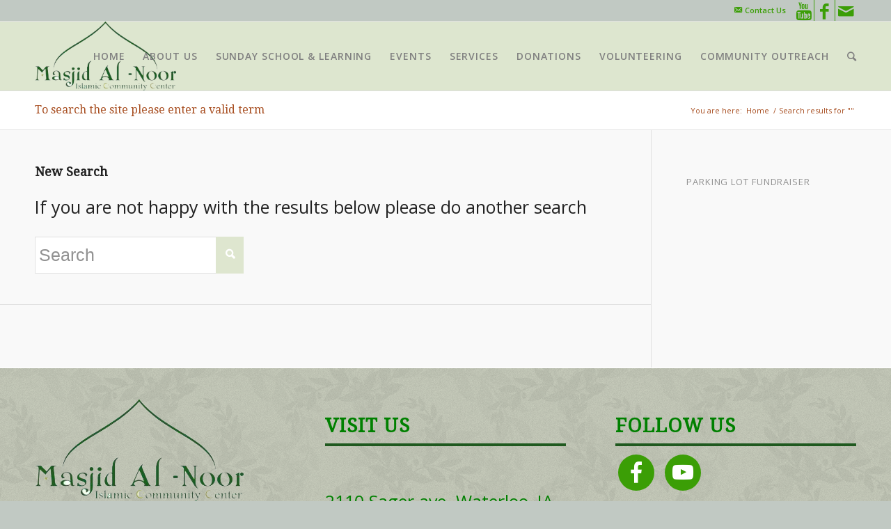

--- FILE ---
content_type: text/html; charset=UTF-8
request_url: https://masjidalnooriowa.org/category/images/?s=
body_size: 14011
content:
<!DOCTYPE html>
<html lang="en-US" class="html_stretched responsive av-preloader-disabled av-default-lightbox  html_header_top html_logo_left html_main_nav_header html_menu_right html_custom html_header_sticky html_header_shrinking html_header_topbar_active html_mobile_menu_tablet html_disabled html_header_searchicon html_content_align_center html_header_unstick_top_disabled html_header_stretch_disabled av-no-preview ">
<head>
<meta charset="UTF-8" />
<meta name="robots" content="noindex, follow" />


<!-- mobile setting -->
<meta name="viewport" content="width=device-width, initial-scale=1, maximum-scale=1">

<!-- Scripts/CSS and wp_head hook -->
<title>Search Results for &#8220;&#8221; &#8211; Masjid Al-Noor Islamic Center</title>
<meta name='robots' content='noindex, follow, max-image-preview:large' />
	<style>img:is([sizes="auto" i], [sizes^="auto," i]) { contain-intrinsic-size: 3000px 1500px }</style>
	<link rel='dns-prefetch' href='//cdn.jsdelivr.net' />
<link rel='dns-prefetch' href='//fonts.googleapis.com' />
<link rel='dns-prefetch' href='//use.fontawesome.com' />
<link rel="alternate" type="application/rss+xml" title="Masjid Al-Noor Islamic Center &raquo; Feed" href="https://masjidalnooriowa.org/feed/" />
<link rel="alternate" type="application/rss+xml" title="Masjid Al-Noor Islamic Center &raquo; Comments Feed" href="https://masjidalnooriowa.org/comments/feed/" />
<link rel="alternate" type="application/rss+xml" title="Masjid Al-Noor Islamic Center &raquo; Search Results for &#8220;&#8221; Feed" href="https://masjidalnooriowa.org/search/feed/rss2/" />

<!-- google webfont font replacement -->
<link rel='stylesheet' id='avia-google-webfont' href='//fonts.googleapis.com/css?family=Droid+Serif%7COpen+Sans:400,600' type='text/css' media='all'/> 
<script type="text/javascript">
/* <![CDATA[ */
window._wpemojiSettings = {"baseUrl":"https:\/\/s.w.org\/images\/core\/emoji\/16.0.1\/72x72\/","ext":".png","svgUrl":"https:\/\/s.w.org\/images\/core\/emoji\/16.0.1\/svg\/","svgExt":".svg","source":{"concatemoji":"https:\/\/masjidalnooriowa.org\/wp-includes\/js\/wp-emoji-release.min.js?ver=6.8.3"}};
/*! This file is auto-generated */
!function(s,n){var o,i,e;function c(e){try{var t={supportTests:e,timestamp:(new Date).valueOf()};sessionStorage.setItem(o,JSON.stringify(t))}catch(e){}}function p(e,t,n){e.clearRect(0,0,e.canvas.width,e.canvas.height),e.fillText(t,0,0);var t=new Uint32Array(e.getImageData(0,0,e.canvas.width,e.canvas.height).data),a=(e.clearRect(0,0,e.canvas.width,e.canvas.height),e.fillText(n,0,0),new Uint32Array(e.getImageData(0,0,e.canvas.width,e.canvas.height).data));return t.every(function(e,t){return e===a[t]})}function u(e,t){e.clearRect(0,0,e.canvas.width,e.canvas.height),e.fillText(t,0,0);for(var n=e.getImageData(16,16,1,1),a=0;a<n.data.length;a++)if(0!==n.data[a])return!1;return!0}function f(e,t,n,a){switch(t){case"flag":return n(e,"\ud83c\udff3\ufe0f\u200d\u26a7\ufe0f","\ud83c\udff3\ufe0f\u200b\u26a7\ufe0f")?!1:!n(e,"\ud83c\udde8\ud83c\uddf6","\ud83c\udde8\u200b\ud83c\uddf6")&&!n(e,"\ud83c\udff4\udb40\udc67\udb40\udc62\udb40\udc65\udb40\udc6e\udb40\udc67\udb40\udc7f","\ud83c\udff4\u200b\udb40\udc67\u200b\udb40\udc62\u200b\udb40\udc65\u200b\udb40\udc6e\u200b\udb40\udc67\u200b\udb40\udc7f");case"emoji":return!a(e,"\ud83e\udedf")}return!1}function g(e,t,n,a){var r="undefined"!=typeof WorkerGlobalScope&&self instanceof WorkerGlobalScope?new OffscreenCanvas(300,150):s.createElement("canvas"),o=r.getContext("2d",{willReadFrequently:!0}),i=(o.textBaseline="top",o.font="600 32px Arial",{});return e.forEach(function(e){i[e]=t(o,e,n,a)}),i}function t(e){var t=s.createElement("script");t.src=e,t.defer=!0,s.head.appendChild(t)}"undefined"!=typeof Promise&&(o="wpEmojiSettingsSupports",i=["flag","emoji"],n.supports={everything:!0,everythingExceptFlag:!0},e=new Promise(function(e){s.addEventListener("DOMContentLoaded",e,{once:!0})}),new Promise(function(t){var n=function(){try{var e=JSON.parse(sessionStorage.getItem(o));if("object"==typeof e&&"number"==typeof e.timestamp&&(new Date).valueOf()<e.timestamp+604800&&"object"==typeof e.supportTests)return e.supportTests}catch(e){}return null}();if(!n){if("undefined"!=typeof Worker&&"undefined"!=typeof OffscreenCanvas&&"undefined"!=typeof URL&&URL.createObjectURL&&"undefined"!=typeof Blob)try{var e="postMessage("+g.toString()+"("+[JSON.stringify(i),f.toString(),p.toString(),u.toString()].join(",")+"));",a=new Blob([e],{type:"text/javascript"}),r=new Worker(URL.createObjectURL(a),{name:"wpTestEmojiSupports"});return void(r.onmessage=function(e){c(n=e.data),r.terminate(),t(n)})}catch(e){}c(n=g(i,f,p,u))}t(n)}).then(function(e){for(var t in e)n.supports[t]=e[t],n.supports.everything=n.supports.everything&&n.supports[t],"flag"!==t&&(n.supports.everythingExceptFlag=n.supports.everythingExceptFlag&&n.supports[t]);n.supports.everythingExceptFlag=n.supports.everythingExceptFlag&&!n.supports.flag,n.DOMReady=!1,n.readyCallback=function(){n.DOMReady=!0}}).then(function(){return e}).then(function(){var e;n.supports.everything||(n.readyCallback(),(e=n.source||{}).concatemoji?t(e.concatemoji):e.wpemoji&&e.twemoji&&(t(e.twemoji),t(e.wpemoji)))}))}((window,document),window._wpemojiSettings);
/* ]]> */
</script>
<link rel='stylesheet' id='bootstrap_css-css' href='https://cdn.jsdelivr.net/npm/bootstrap@5.1.3/dist/css/bootstrap.min.css?ver=6.8.3' type='text/css' media='all' />
<link rel='stylesheet' id='ai1ec_style-css' href='//masjidalnooriowa.org/wp-content/plugins/all-in-one-event-calendar/public/themes-ai1ec/vortex/css/ai1ec_parsed_css.css?ver=2.6.2' type='text/css' media='all' />
<link rel='stylesheet' id='timetable-style-css' href='https://masjidalnooriowa.org/wp-content/plugins/daily-prayer-time-for-mosques/Models/../Assets/css/styles.css?ver=2021.10.29' type='text/css' media='all' />
<style id='timetable-style-inline-css' type='text/css'>

                table.customStyles {
                    background-color: #6689ac}
                table.customStyles th.tableHeading{
                    background:#8196aa;color:#dd3333}
                table.customStyles th.notificationBackground{
                    background:#dd0000;color: }.notificationBackground{
                    background:#dd0000;color: }
                table.customStyles tr:nth-child(even) {
                    background:#ffffff}
                table.customStyles {
                    color:#ffffff}
                table.customStyles th.prayerName{
                    background:#ffffff;color: #dd3333}
            .x-board .bg-red {
                    background:#60d140!important}
            .x-board .bg-green {
                    background:#1e73be!important}
</style>
<link rel='stylesheet' id='verge-style-css' href='https://masjidalnooriowa.org/wp-content/plugins/daily-prayer-time-for-mosques/Models/../Assets/css/vergestyles.css?ver=6.8.3' type='text/css' media='all' />
<link rel='stylesheet' id='jquery-ui_css-css' href='https://masjidalnooriowa.org/wp-content/plugins/daily-prayer-time-for-mosques/Models/../Assets/css/jquery-ui-1.12.1.css?ver=2021.10.29' type='text/css' media='all' />
<link rel='stylesheet' id='bootstrap-select-css' href='https://masjidalnooriowa.org/wp-content/plugins/daily-prayer-time-for-mosques/Models/../Assets/css/bootstrap-select.min-1.13.14.css?ver=2021.10.29' type='text/css' media='all' />
<link rel='stylesheet' id='dashicons-css' href='https://masjidalnooriowa.org/wp-includes/css/dashicons.min.css?ver=6.8.3' type='text/css' media='all' />
<link rel='stylesheet' id='wpzoom-social-icons-academicons-css' href='https://masjidalnooriowa.org/wp-content/plugins/social-icons-widget-by-wpzoom/assets/css/academicons.min.css?ver=1586720280' type='text/css' media='all' />
<link rel='stylesheet' id='wpzoom-social-icons-socicon-css' href='https://masjidalnooriowa.org/wp-content/plugins/social-icons-widget-by-wpzoom/assets/css/socicon.css?ver=1586720280' type='text/css' media='all' />
<link rel='stylesheet' id='wpzoom-social-icons-font-awesome-5-css' href='https://masjidalnooriowa.org/wp-content/plugins/social-icons-widget-by-wpzoom/assets/css/font-awesome-5.min.css?ver=1586720280' type='text/css' media='all' />
<link rel='stylesheet' id='wpzoom-social-icons-genericons-css' href='https://masjidalnooriowa.org/wp-content/plugins/social-icons-widget-by-wpzoom/assets/css/genericons.css?ver=1586720280' type='text/css' media='all' />
<link rel='stylesheet' id='mec-select2-style-css' href='https://masjidalnooriowa.org/wp-content/plugins/modern-events-calendar-lite/assets/packages/select2/select2.min.css?ver=6.8.3' type='text/css' media='all' />
<link rel='stylesheet' id='mec-font-icons-css' href='https://masjidalnooriowa.org/wp-content/plugins/modern-events-calendar-lite/assets/css/iconfonts.css?ver=6.8.3' type='text/css' media='all' />
<link rel='stylesheet' id='mec-frontend-style-css' href='https://masjidalnooriowa.org/wp-content/plugins/modern-events-calendar-lite/assets/css/frontend.min.css?ver=5.2.7' type='text/css' media='all' />
<link rel='stylesheet' id='mec-tooltip-style-css' href='https://masjidalnooriowa.org/wp-content/plugins/modern-events-calendar-lite/assets/packages/tooltip/tooltip.css?ver=6.8.3' type='text/css' media='all' />
<link rel='stylesheet' id='mec-tooltip-shadow-style-css' href='https://masjidalnooriowa.org/wp-content/plugins/modern-events-calendar-lite/assets/packages/tooltip/tooltipster-sideTip-shadow.min.css?ver=6.8.3' type='text/css' media='all' />
<link rel='stylesheet' id='mec-featherlight-style-css' href='https://masjidalnooriowa.org/wp-content/plugins/modern-events-calendar-lite/assets/packages/featherlight/featherlight.css?ver=6.8.3' type='text/css' media='all' />
<link rel='stylesheet' id='mec-google-fonts-css' href='//fonts.googleapis.com/css?family=Montserrat%3A400%2C700%7CRoboto%3A100%2C300%2C400%2C700&#038;ver=6.8.3' type='text/css' media='all' />
<link rel='stylesheet' id='mec-lity-style-css' href='https://masjidalnooriowa.org/wp-content/plugins/modern-events-calendar-lite/assets/packages/lity/lity.min.css?ver=6.8.3' type='text/css' media='all' />
<link rel='stylesheet' id='media-views-alternative-css' href='https://masjidalnooriowa.org/wp-includes/css/media-views.css?ver=6.8.3' type='text/css' media='all' />
<link rel='stylesheet' id='menu-icons-extra-css' href='https://masjidalnooriowa.org/wp-content/plugins/menu-icons/css/extra.min.css?ver=0.12.2' type='text/css' media='all' />
<style id='wp-emoji-styles-inline-css' type='text/css'>

	img.wp-smiley, img.emoji {
		display: inline !important;
		border: none !important;
		box-shadow: none !important;
		height: 1em !important;
		width: 1em !important;
		margin: 0 0.07em !important;
		vertical-align: -0.1em !important;
		background: none !important;
		padding: 0 !important;
	}
</style>
<link rel='stylesheet' id='wp-block-library-css' href='https://masjidalnooriowa.org/wp-includes/css/dist/block-library/style.min.css?ver=6.8.3' type='text/css' media='all' />
<style id='classic-theme-styles-inline-css' type='text/css'>
/*! This file is auto-generated */
.wp-block-button__link{color:#fff;background-color:#32373c;border-radius:9999px;box-shadow:none;text-decoration:none;padding:calc(.667em + 2px) calc(1.333em + 2px);font-size:1.125em}.wp-block-file__button{background:#32373c;color:#fff;text-decoration:none}
</style>
<link rel='stylesheet' id='wpzoom-social-icons-block-style-css' href='https://masjidalnooriowa.org/wp-content/plugins/social-icons-widget-by-wpzoom/block/dist/blocks.style.build.css?ver=1586720280' type='text/css' media='all' />
<style id='global-styles-inline-css' type='text/css'>
:root{--wp--preset--aspect-ratio--square: 1;--wp--preset--aspect-ratio--4-3: 4/3;--wp--preset--aspect-ratio--3-4: 3/4;--wp--preset--aspect-ratio--3-2: 3/2;--wp--preset--aspect-ratio--2-3: 2/3;--wp--preset--aspect-ratio--16-9: 16/9;--wp--preset--aspect-ratio--9-16: 9/16;--wp--preset--color--black: #000000;--wp--preset--color--cyan-bluish-gray: #abb8c3;--wp--preset--color--white: #ffffff;--wp--preset--color--pale-pink: #f78da7;--wp--preset--color--vivid-red: #cf2e2e;--wp--preset--color--luminous-vivid-orange: #ff6900;--wp--preset--color--luminous-vivid-amber: #fcb900;--wp--preset--color--light-green-cyan: #7bdcb5;--wp--preset--color--vivid-green-cyan: #00d084;--wp--preset--color--pale-cyan-blue: #8ed1fc;--wp--preset--color--vivid-cyan-blue: #0693e3;--wp--preset--color--vivid-purple: #9b51e0;--wp--preset--gradient--vivid-cyan-blue-to-vivid-purple: linear-gradient(135deg,rgba(6,147,227,1) 0%,rgb(155,81,224) 100%);--wp--preset--gradient--light-green-cyan-to-vivid-green-cyan: linear-gradient(135deg,rgb(122,220,180) 0%,rgb(0,208,130) 100%);--wp--preset--gradient--luminous-vivid-amber-to-luminous-vivid-orange: linear-gradient(135deg,rgba(252,185,0,1) 0%,rgba(255,105,0,1) 100%);--wp--preset--gradient--luminous-vivid-orange-to-vivid-red: linear-gradient(135deg,rgba(255,105,0,1) 0%,rgb(207,46,46) 100%);--wp--preset--gradient--very-light-gray-to-cyan-bluish-gray: linear-gradient(135deg,rgb(238,238,238) 0%,rgb(169,184,195) 100%);--wp--preset--gradient--cool-to-warm-spectrum: linear-gradient(135deg,rgb(74,234,220) 0%,rgb(151,120,209) 20%,rgb(207,42,186) 40%,rgb(238,44,130) 60%,rgb(251,105,98) 80%,rgb(254,248,76) 100%);--wp--preset--gradient--blush-light-purple: linear-gradient(135deg,rgb(255,206,236) 0%,rgb(152,150,240) 100%);--wp--preset--gradient--blush-bordeaux: linear-gradient(135deg,rgb(254,205,165) 0%,rgb(254,45,45) 50%,rgb(107,0,62) 100%);--wp--preset--gradient--luminous-dusk: linear-gradient(135deg,rgb(255,203,112) 0%,rgb(199,81,192) 50%,rgb(65,88,208) 100%);--wp--preset--gradient--pale-ocean: linear-gradient(135deg,rgb(255,245,203) 0%,rgb(182,227,212) 50%,rgb(51,167,181) 100%);--wp--preset--gradient--electric-grass: linear-gradient(135deg,rgb(202,248,128) 0%,rgb(113,206,126) 100%);--wp--preset--gradient--midnight: linear-gradient(135deg,rgb(2,3,129) 0%,rgb(40,116,252) 100%);--wp--preset--font-size--small: 13px;--wp--preset--font-size--medium: 20px;--wp--preset--font-size--large: 36px;--wp--preset--font-size--x-large: 42px;--wp--preset--spacing--20: 0.44rem;--wp--preset--spacing--30: 0.67rem;--wp--preset--spacing--40: 1rem;--wp--preset--spacing--50: 1.5rem;--wp--preset--spacing--60: 2.25rem;--wp--preset--spacing--70: 3.38rem;--wp--preset--spacing--80: 5.06rem;--wp--preset--shadow--natural: 6px 6px 9px rgba(0, 0, 0, 0.2);--wp--preset--shadow--deep: 12px 12px 50px rgba(0, 0, 0, 0.4);--wp--preset--shadow--sharp: 6px 6px 0px rgba(0, 0, 0, 0.2);--wp--preset--shadow--outlined: 6px 6px 0px -3px rgba(255, 255, 255, 1), 6px 6px rgba(0, 0, 0, 1);--wp--preset--shadow--crisp: 6px 6px 0px rgba(0, 0, 0, 1);}:where(.is-layout-flex){gap: 0.5em;}:where(.is-layout-grid){gap: 0.5em;}body .is-layout-flex{display: flex;}.is-layout-flex{flex-wrap: wrap;align-items: center;}.is-layout-flex > :is(*, div){margin: 0;}body .is-layout-grid{display: grid;}.is-layout-grid > :is(*, div){margin: 0;}:where(.wp-block-columns.is-layout-flex){gap: 2em;}:where(.wp-block-columns.is-layout-grid){gap: 2em;}:where(.wp-block-post-template.is-layout-flex){gap: 1.25em;}:where(.wp-block-post-template.is-layout-grid){gap: 1.25em;}.has-black-color{color: var(--wp--preset--color--black) !important;}.has-cyan-bluish-gray-color{color: var(--wp--preset--color--cyan-bluish-gray) !important;}.has-white-color{color: var(--wp--preset--color--white) !important;}.has-pale-pink-color{color: var(--wp--preset--color--pale-pink) !important;}.has-vivid-red-color{color: var(--wp--preset--color--vivid-red) !important;}.has-luminous-vivid-orange-color{color: var(--wp--preset--color--luminous-vivid-orange) !important;}.has-luminous-vivid-amber-color{color: var(--wp--preset--color--luminous-vivid-amber) !important;}.has-light-green-cyan-color{color: var(--wp--preset--color--light-green-cyan) !important;}.has-vivid-green-cyan-color{color: var(--wp--preset--color--vivid-green-cyan) !important;}.has-pale-cyan-blue-color{color: var(--wp--preset--color--pale-cyan-blue) !important;}.has-vivid-cyan-blue-color{color: var(--wp--preset--color--vivid-cyan-blue) !important;}.has-vivid-purple-color{color: var(--wp--preset--color--vivid-purple) !important;}.has-black-background-color{background-color: var(--wp--preset--color--black) !important;}.has-cyan-bluish-gray-background-color{background-color: var(--wp--preset--color--cyan-bluish-gray) !important;}.has-white-background-color{background-color: var(--wp--preset--color--white) !important;}.has-pale-pink-background-color{background-color: var(--wp--preset--color--pale-pink) !important;}.has-vivid-red-background-color{background-color: var(--wp--preset--color--vivid-red) !important;}.has-luminous-vivid-orange-background-color{background-color: var(--wp--preset--color--luminous-vivid-orange) !important;}.has-luminous-vivid-amber-background-color{background-color: var(--wp--preset--color--luminous-vivid-amber) !important;}.has-light-green-cyan-background-color{background-color: var(--wp--preset--color--light-green-cyan) !important;}.has-vivid-green-cyan-background-color{background-color: var(--wp--preset--color--vivid-green-cyan) !important;}.has-pale-cyan-blue-background-color{background-color: var(--wp--preset--color--pale-cyan-blue) !important;}.has-vivid-cyan-blue-background-color{background-color: var(--wp--preset--color--vivid-cyan-blue) !important;}.has-vivid-purple-background-color{background-color: var(--wp--preset--color--vivid-purple) !important;}.has-black-border-color{border-color: var(--wp--preset--color--black) !important;}.has-cyan-bluish-gray-border-color{border-color: var(--wp--preset--color--cyan-bluish-gray) !important;}.has-white-border-color{border-color: var(--wp--preset--color--white) !important;}.has-pale-pink-border-color{border-color: var(--wp--preset--color--pale-pink) !important;}.has-vivid-red-border-color{border-color: var(--wp--preset--color--vivid-red) !important;}.has-luminous-vivid-orange-border-color{border-color: var(--wp--preset--color--luminous-vivid-orange) !important;}.has-luminous-vivid-amber-border-color{border-color: var(--wp--preset--color--luminous-vivid-amber) !important;}.has-light-green-cyan-border-color{border-color: var(--wp--preset--color--light-green-cyan) !important;}.has-vivid-green-cyan-border-color{border-color: var(--wp--preset--color--vivid-green-cyan) !important;}.has-pale-cyan-blue-border-color{border-color: var(--wp--preset--color--pale-cyan-blue) !important;}.has-vivid-cyan-blue-border-color{border-color: var(--wp--preset--color--vivid-cyan-blue) !important;}.has-vivid-purple-border-color{border-color: var(--wp--preset--color--vivid-purple) !important;}.has-vivid-cyan-blue-to-vivid-purple-gradient-background{background: var(--wp--preset--gradient--vivid-cyan-blue-to-vivid-purple) !important;}.has-light-green-cyan-to-vivid-green-cyan-gradient-background{background: var(--wp--preset--gradient--light-green-cyan-to-vivid-green-cyan) !important;}.has-luminous-vivid-amber-to-luminous-vivid-orange-gradient-background{background: var(--wp--preset--gradient--luminous-vivid-amber-to-luminous-vivid-orange) !important;}.has-luminous-vivid-orange-to-vivid-red-gradient-background{background: var(--wp--preset--gradient--luminous-vivid-orange-to-vivid-red) !important;}.has-very-light-gray-to-cyan-bluish-gray-gradient-background{background: var(--wp--preset--gradient--very-light-gray-to-cyan-bluish-gray) !important;}.has-cool-to-warm-spectrum-gradient-background{background: var(--wp--preset--gradient--cool-to-warm-spectrum) !important;}.has-blush-light-purple-gradient-background{background: var(--wp--preset--gradient--blush-light-purple) !important;}.has-blush-bordeaux-gradient-background{background: var(--wp--preset--gradient--blush-bordeaux) !important;}.has-luminous-dusk-gradient-background{background: var(--wp--preset--gradient--luminous-dusk) !important;}.has-pale-ocean-gradient-background{background: var(--wp--preset--gradient--pale-ocean) !important;}.has-electric-grass-gradient-background{background: var(--wp--preset--gradient--electric-grass) !important;}.has-midnight-gradient-background{background: var(--wp--preset--gradient--midnight) !important;}.has-small-font-size{font-size: var(--wp--preset--font-size--small) !important;}.has-medium-font-size{font-size: var(--wp--preset--font-size--medium) !important;}.has-large-font-size{font-size: var(--wp--preset--font-size--large) !important;}.has-x-large-font-size{font-size: var(--wp--preset--font-size--x-large) !important;}
:where(.wp-block-post-template.is-layout-flex){gap: 1.25em;}:where(.wp-block-post-template.is-layout-grid){gap: 1.25em;}
:where(.wp-block-columns.is-layout-flex){gap: 2em;}:where(.wp-block-columns.is-layout-grid){gap: 2em;}
:root :where(.wp-block-pullquote){font-size: 1.5em;line-height: 1.6;}
</style>
<link rel='stylesheet' id='ctct_form_styles-css' href='https://masjidalnooriowa.org/wp-content/plugins/constant-contact-forms/assets/css/style.css?ver=1.8.2' type='text/css' media='all' />
<link rel='stylesheet' id='contact-form-7-css' href='https://masjidalnooriowa.org/wp-content/plugins/contact-form-7/includes/css/styles.css?ver=5.1.7' type='text/css' media='all' />
<link rel='stylesheet' id='dwqa-style-css' href='https://masjidalnooriowa.org/wp-content/plugins/dw-question-answer/templates/assets/css/style.css?ver=180720161357' type='text/css' media='all' />
<link rel='stylesheet' id='dwqa-rtl-css' href='https://masjidalnooriowa.org/wp-content/plugins/dw-question-answer/templates/assets/css/rtl.css?ver=180720161357' type='text/css' media='all' />
<link rel='stylesheet' id='weather-forecast-widget-css' href='https://masjidalnooriowa.org/wp-content/plugins/weather-forecast-widget/public/css/weather-forecast-widget-public.css?ver=1.1.5' type='text/css' media='all' />
<link rel='stylesheet' id='wfw_template_1_css-css' href='https://masjidalnooriowa.org/wp-content/plugins/weather-forecast-widget/public/css/weather-forecast-widget-template_1.css?ver=1.1.5' type='text/css' media='all' />
<link rel='stylesheet' id='wfw_template_2_css-css' href='https://masjidalnooriowa.org/wp-content/plugins/weather-forecast-widget/public/css/weather-forecast-widget-template_2.css?ver=1.1.5' type='text/css' media='all' />
<link rel='stylesheet' id='weather-icons-css' href='https://masjidalnooriowa.org/wp-content/plugins/weather-forecast-widget/public/css/weather-icons/weather-icons.min.css?ver=1.1.5' type='text/css' media='all' />
<link rel='stylesheet' id='fontawesome_5_css-css' href='//use.fontawesome.com/releases/v5.3.0/css/all.css?ver=5.3.0' type='text/css' media='all' />
<link rel='stylesheet' id='avia-grid-css' href='https://masjidalnooriowa.org/wp-content/themes/enfold/css/grid.css?ver=2' type='text/css' media='all' />
<link rel='stylesheet' id='avia-base-css' href='https://masjidalnooriowa.org/wp-content/themes/enfold/css/base.css?ver=2' type='text/css' media='all' />
<link rel='stylesheet' id='avia-layout-css' href='https://masjidalnooriowa.org/wp-content/themes/enfold/css/layout.css?ver=2' type='text/css' media='all' />
<link rel='stylesheet' id='avia-scs-css' href='https://masjidalnooriowa.org/wp-content/themes/enfold/css/shortcodes.css?ver=2' type='text/css' media='all' />
<link rel='stylesheet' id='avia-popup-css-css' href='https://masjidalnooriowa.org/wp-content/themes/enfold/js/aviapopup/magnific-popup.css?ver=1' type='text/css' media='screen' />
<link rel='stylesheet' id='avia-media-css' href='https://masjidalnooriowa.org/wp-content/themes/enfold/js/mediaelement/skin-1/mediaelementplayer.css?ver=1' type='text/css' media='screen' />
<link rel='stylesheet' id='avia-print-css' href='https://masjidalnooriowa.org/wp-content/themes/enfold/css/print.css?ver=1' type='text/css' media='print' />
<link rel='stylesheet' id='avia-dynamic-css' href='https://masjidalnooriowa.org/wp-content/uploads/dynamic_avia/enfold_child.css?ver=60b2e3b1868ec' type='text/css' media='all' />
<link rel='stylesheet' id='avia-custom-css' href='https://masjidalnooriowa.org/wp-content/themes/enfold/css/custom.css?ver=2' type='text/css' media='all' />
<link rel='stylesheet' id='avia-style-css' href='https://masjidalnooriowa.org/wp-content/themes/enfold-child/style.css?ver=2' type='text/css' media='all' />
<link rel='stylesheet' id='wpzoom-social-icons-font-awesome-3-css' href='https://masjidalnooriowa.org/wp-content/plugins/social-icons-widget-by-wpzoom/assets/css/font-awesome-3.min.css?ver=1586720280' type='text/css' media='all' />
<link rel='stylesheet' id='popup-maker-site-css' href='//masjidalnooriowa.org/wp-content/uploads/pum/pum-site-styles.css?generated=1588791610&#038;ver=1.10.1' type='text/css' media='all' />
<script type="text/javascript" src="https://masjidalnooriowa.org/wp-includes/js/jquery/jquery.min.js?ver=3.7.1" id="jquery-core-js"></script>
<script type="text/javascript" src="https://masjidalnooriowa.org/wp-includes/js/jquery/jquery-migrate.min.js?ver=3.4.1" id="jquery-migrate-js"></script>
<script type="text/javascript" src="https://masjidalnooriowa.org/wp-content/plugins/daily-prayer-time-for-mosques/Models/../Assets/js/popper.min-1.12.9.js?ver=2021.10.29" id="dpt_popper_js-js"></script>
<script type="text/javascript" src="https://masjidalnooriowa.org/wp-content/plugins/daily-prayer-time-for-mosques/Models/../Assets/js/jquery.cookie.min-1.4.1.js?ver=2021.10.29" id="jquery-cookie-js"></script>
<script type="text/javascript" src="https://masjidalnooriowa.org/wp-content/plugins/daily-prayer-time-for-mosques/Models/../Assets/js/jquery.blockUI-2.70.js?ver=2021.10.29" id="jquery-blockUI-js"></script>
<script type="text/javascript" src="https://masjidalnooriowa.org/wp-content/plugins/daily-prayer-time-for-mosques/Models/../Assets/js/jquery.marquee.min.js?ver=2021.10.29" id="jquery-marquee-js"></script>
<script type="text/javascript" src="https://masjidalnooriowa.org/wp-content/plugins/modern-events-calendar-lite/assets/js/jquery.typewatch.js?ver=6.8.3" id="mec-typekit-script-js"></script>
<script type="text/javascript" src="https://masjidalnooriowa.org/wp-content/plugins/modern-events-calendar-lite/assets/packages/featherlight/featherlight.js?ver=6.8.3" id="mec-featherlight-script-js"></script>
<script type="text/javascript" src="https://masjidalnooriowa.org/wp-content/plugins/modern-events-calendar-lite/assets/packages/select2/select2.full.min.js?ver=6.8.3" id="mec-select2-script-js"></script>
<script type="text/javascript" id="mec-frontend-script-js-extra">
/* <![CDATA[ */
var mecdata = {"day":"day","days":"days","hour":"hour","hours":"hours","minute":"minute","minutes":"minutes","second":"second","seconds":"seconds","elementor_edit_mode":"no","recapcha_key":"","ajax_url":"https:\/\/masjidalnooriowa.org\/wp-admin\/admin-ajax.php","fes_nonce":"9d2cf50d00","current_year":"2026","datepicker_format":"mm\/dd\/yy&m\/d\/Y"};
/* ]]> */
</script>
<script type="text/javascript" src="https://masjidalnooriowa.org/wp-content/plugins/modern-events-calendar-lite/assets/js/frontend.js?ver=5.2.7" id="mec-frontend-script-js"></script>
<script type="text/javascript" src="https://masjidalnooriowa.org/wp-content/plugins/modern-events-calendar-lite/assets/packages/tooltip/tooltip.js?ver=6.8.3" id="mec-tooltip-script-js"></script>
<script type="text/javascript" src="https://masjidalnooriowa.org/wp-content/plugins/modern-events-calendar-lite/assets/js/events.js?ver=5.2.7" id="mec-events-script-js"></script>
<script type="text/javascript" src="https://masjidalnooriowa.org/wp-content/plugins/modern-events-calendar-lite/assets/packages/lity/lity.min.js?ver=6.8.3" id="mec-lity-script-js"></script>
<script type="text/javascript" src="https://masjidalnooriowa.org/wp-content/plugins/modern-events-calendar-lite/assets/packages/colorbrightness/colorbrightness.min.js?ver=6.8.3" id="mec-colorbrightness-script-js"></script>
<script type="text/javascript" src="https://masjidalnooriowa.org/wp-content/plugins/modern-events-calendar-lite/assets/packages/owl-carousel/owl.carousel.min.js?ver=6.8.3" id="mec-owl-carousel-script-js"></script>
<script type="text/javascript" src="https://masjidalnooriowa.org/wp-content/plugins/weather-forecast-widget/public/js/weather-forecast-widget-public.js?ver=1.1.5" id="weather-forecast-widget-js"></script>
<script type="text/javascript" id="ajax-process-widget-js-extra">
/* <![CDATA[ */
var wp_transfer_to_ajax = {"ajaxurl":"https:\/\/masjidalnooriowa.org\/wp-admin\/admin-ajax.php","ajaxaction":"wfw_process_ajax","ajaxnonce":"077113e989","post_id":""};
/* ]]> */
</script>
<script type="text/javascript" src="https://masjidalnooriowa.org/wp-content/plugins/weather-forecast-widget/public/js/weather-forecast-widget-ajax-calls.js?ver=1.1.5" id="ajax-process-widget-js"></script>
<script type="text/javascript" src="https://masjidalnooriowa.org/wp-content/themes/enfold/js/avia-compat.js?ver=2" id="avia-compat-js"></script>
<link rel="https://api.w.org/" href="https://masjidalnooriowa.org/wp-json/" /><link rel="EditURI" type="application/rsd+xml" title="RSD" href="https://masjidalnooriowa.org/xmlrpc.php?rsd" />
<meta name="generator" content="WordPress 6.8.3" />
<script type='text/javascript' data-cfasync='false'>var _mmunch = {'front': false, 'page': false, 'post': false, 'category': false, 'author': false, 'search': false, 'attachment': false, 'tag': false};_mmunch['search'] = true;</script><script data-cfasync="false" src="//a.mailmunch.co/app/v1/site.js" id="mailmunch-script" data-plugin="cc_mm" data-mailmunch-site-id="765335" async></script><link rel="profile" href="http://gmpg.org/xfn/11" />
<link rel="alternate" type="application/rss+xml" title="Masjid Al-Noor Islamic Center RSS2 Feed" href="https://masjidalnooriowa.org/feed/" />
<link rel="pingback" href="https://masjidalnooriowa.org/xmlrpc.php" />

<style type='text/css' media='screen'>
 #top #header_main > .container, #top #header_main > .container .main_menu ul:first-child > li > a, #top #header_main #menu-item-shop .cart_dropdown_link{ height:99px; line-height: 99px; }
 .html_top_nav_header .av-logo-container{ height:99px;  }
 .html_header_top.html_header_sticky #top #wrap_all #main{ padding-top:129px; } 
</style>
<!--[if lt IE 9]><script src="https://masjidalnooriowa.org/wp-content/themes/enfold/js/html5shiv.js"></script><![endif]-->
<link rel="icon" href="https://masjidalnooriowa.org/wp-content/uploads/2021/05/e7daa44a683cc44d793a5a41774cd4e1-300x300.png" type="image/png">
		<style type="text/css" id="wp-custom-css">
			.footer .widget {
    font-size: 10px;
}		</style>
		

<!--
Debugging Info for Theme support: 

Theme: Enfold
Version: 4.0.5
Installed: enfold
AviaFramework Version: 4.6
AviaBuilder Version: 0.9.5
- - - - - - - - - - -
ChildTheme: Enfold Child
ChildTheme Version: 1.0
ChildTheme Installed: enfold

ML:128-PU:19-PLA:16
WP:6.8.3
Updates: disabled
-->

<style type='text/css'>
@font-face {font-family: 'entypo-fontello'; font-weight: normal; font-style: normal;
src: url('https://masjidalnooriowa.org/wp-content/themes/enfold/config-templatebuilder/avia-template-builder/assets/fonts/entypo-fontello.eot?v=3');
src: url('https://masjidalnooriowa.org/wp-content/themes/enfold/config-templatebuilder/avia-template-builder/assets/fonts/entypo-fontello.eot?v=3#iefix') format('embedded-opentype'), 
url('https://masjidalnooriowa.org/wp-content/themes/enfold/config-templatebuilder/avia-template-builder/assets/fonts/entypo-fontello.woff?v=3') format('woff'), 
url('https://masjidalnooriowa.org/wp-content/themes/enfold/config-templatebuilder/avia-template-builder/assets/fonts/entypo-fontello.ttf?v=3') format('truetype'), 
url('https://masjidalnooriowa.org/wp-content/themes/enfold/config-templatebuilder/avia-template-builder/assets/fonts/entypo-fontello.svg?v=3#entypo-fontello') format('svg');
} #top .avia-font-entypo-fontello, body .avia-font-entypo-fontello, html body [data-av_iconfont='entypo-fontello']:before{ font-family: 'entypo-fontello'; }
</style>
</head>




<body id="top" class="search search-no-results wp-theme-enfold wp-child-theme-enfold-child stretched droid_serif open_sans  ctct-enfold" itemscope="itemscope" itemtype="https://schema.org/WebPage" >

	
	<div id='wrap_all'>

	
<header id='header' class='all_colors header_color light_bg_color  av_header_top av_logo_left av_main_nav_header av_menu_right av_custom av_header_sticky av_header_shrinking av_header_stretch_disabled av_mobile_menu_tablet av_header_searchicon av_header_unstick_top_disabled av_bottom_nav_disabled  av_header_border_disabled'  role="banner" itemscope="itemscope" itemtype="https://schema.org/WPHeader" >

<a id="advanced_menu_toggle" href="#" aria-hidden='true' data-av_icon='' data-av_iconfont='entypo-fontello'></a><a id="advanced_menu_hide" href="#" 	aria-hidden='true' data-av_icon='' data-av_iconfont='entypo-fontello'></a>		<div id='header_meta' class='container_wrap container_wrap_meta  av_icon_active_right av_extra_header_active av_secondary_right'>
		
			      <div class='container'>
			      <ul class='noLightbox social_bookmarks icon_count_3'><li class='social_bookmarks_youtube av-social-link-youtube social_icon_1'><a target='_blank' href='https://www.youtube.com/channel/UC1dMDMrZKVgGFnqAqxyAhnw' aria-hidden='true' data-av_icon='' data-av_iconfont='entypo-fontello' title='Youtube'><span class='avia_hidden_link_text'>Youtube</span></a></li><li class='social_bookmarks_facebook av-social-link-facebook social_icon_2'><a target='_blank' href='https://www.facebook.com/cfwmasjid/' aria-hidden='true' data-av_icon='' data-av_iconfont='entypo-fontello' title='Facebook'><span class='avia_hidden_link_text'>Facebook</span></a></li><li class='social_bookmarks_mail av-social-link-mail social_icon_3'><a  href='https://masjidalnooriowa.org/contacts/' aria-hidden='true' data-av_icon='' data-av_iconfont='entypo-fontello' title='Mail'><span class='avia_hidden_link_text'>Mail</span></a></li></ul><nav class='sub_menu'  role="navigation" itemscope="itemscope" itemtype="https://schema.org/SiteNavigationElement" ><ul id="avia2-menu" class="menu"><li id="menu-item-4279" class="menu-item menu-item-type-post_type menu-item-object-page menu-item-4279"><a href="https://masjidalnooriowa.org/contacts/"><i class="_mi _before dashicons dashicons-email-alt" aria-hidden="true"></i><span>Contact Us</span></a></li>
</ul></nav>			      </div>
		</div>

		<div  id='header_main' class='container_wrap container_wrap_logo'>
	
        <div class='container av-logo-container'><div class='inner-container'><strong class='logo'><a href='https://masjidalnooriowa.org/'><img height='100' width='300' src='https://masjidalnooriowa.org/wp-content/uploads/2019/04/alnoor_img-300x146-300x146.png' alt='Masjid Al-Noor Islamic Center' /></a></strong><nav class='main_menu' data-selectname='Select a page'  role="navigation" itemscope="itemscope" itemtype="https://schema.org/SiteNavigationElement" ><div class="avia-menu av-main-nav-wrap"><ul id="avia-menu" class="menu av-main-nav"><li id="menu-item-4345" class="menu-item menu-item-type-custom menu-item-object-custom menu-item-home menu-item-top-level menu-item-top-level-1"><a href="https://masjidalnooriowa.org/" itemprop="url"><span class="avia-bullet"></span><span class="avia-menu-text">Home</span><span class="avia-menu-fx"><span class="avia-arrow-wrap"><span class="avia-arrow"></span></span></span></a></li>
<li id="menu-item-4167" class="menu-item menu-item-type-custom menu-item-object-custom menu-item-has-children menu-item-top-level menu-item-top-level-2"><a itemprop="url"><span class="avia-bullet"></span><span class="avia-menu-text">About Us</span><span class="avia-menu-fx"><span class="avia-arrow-wrap"><span class="avia-arrow"></span></span></span></a>


<ul class="sub-menu">
	<li id="menu-item-3898" class="menu-item menu-item-type-post_type menu-item-object-page"><a href="https://masjidalnooriowa.org/history/" itemprop="url"><span class="avia-bullet"></span><span class="avia-menu-text">History</span></a></li>
	<li id="menu-item-4295" class="menu-item menu-item-type-post_type menu-item-object-page"><a href="https://masjidalnooriowa.org/media-coverage/" itemprop="url"><span class="avia-bullet"></span><span class="avia-menu-text">News Coverage</span></a></li>
	<li id="menu-item-4495" class="menu-item menu-item-type-custom menu-item-object-custom menu-item-has-children"><a href="#" itemprop="url"><span class="avia-bullet"></span><span class="avia-menu-text">Multimedia</span></a>
	<ul class="sub-menu">
		<li id="menu-item-4294" class="menu-item menu-item-type-post_type menu-item-object-page"><a href="https://masjidalnooriowa.org/media/" itemprop="url"><span class="avia-bullet"></span><span class="avia-menu-text">Gallery</span></a></li>
		<li id="menu-item-4498" class="menu-item menu-item-type-post_type menu-item-object-page"><a href="https://masjidalnooriowa.org/video/" itemprop="url"><span class="avia-bullet"></span><span class="avia-menu-text">Video</span></a></li>
	</ul>
</li>
	<li id="menu-item-3455" class="menu-item menu-item-type-post_type menu-item-object-page"><a href="https://masjidalnooriowa.org/committees/" itemprop="url"><span class="avia-bullet"></span><span class="avia-menu-text">Board Members</span></a></li>
</ul>
</li>
<li id="menu-item-5330" class="menu-item menu-item-type-custom menu-item-object-custom menu-item-has-children menu-item-top-level menu-item-top-level-3"><a href="#" itemprop="url"><span class="avia-bullet"></span><span class="avia-menu-text">Sunday School &#038; Learning</span><span class="avia-menu-fx"><span class="avia-arrow-wrap"><span class="avia-arrow"></span></span></span></a>


<ul class="sub-menu">
	<li id="menu-item-3470" class="menu-item menu-item-type-post_type menu-item-object-page"><a href="https://masjidalnooriowa.org/quran-class/" itemprop="url"><span class="avia-bullet"></span><span class="avia-menu-text">Classes Schedule</span></a></li>
	<li id="menu-item-3473" class="menu-item menu-item-type-post_type menu-item-object-page"><a href="https://masjidalnooriowa.org/sunday-school/" itemprop="url"><span class="avia-bullet"></span><span class="avia-menu-text">Sunday School</span></a></li>
	<li id="menu-item-5336" class="menu-item menu-item-type-post_type menu-item-object-page"><a href="https://masjidalnooriowa.org/children-summer-program/" itemprop="url"><span class="avia-bullet"></span><span class="avia-menu-text">Children Summer Program</span></a></li>
</ul>
</li>
<li id="menu-item-3466" class="menu-item menu-item-type-custom menu-item-object-custom menu-item-has-children menu-item-top-level menu-item-top-level-4"><a href="#" itemprop="url"><span class="avia-bullet"></span><span class="avia-menu-text">Events</span><span class="avia-menu-fx"><span class="avia-arrow-wrap"><span class="avia-arrow"></span></span></span></a>


<ul class="sub-menu">
	<li id="menu-item-4015" class="menu-item menu-item-type-post_type menu-item-object-page"><a href="https://masjidalnooriowa.org/calendar-3/" itemprop="url"><span class="avia-bullet"></span><span class="avia-menu-text">Calendar</span></a></li>
	<li id="menu-item-3462" class="menu-item menu-item-type-post_type menu-item-object-page"><a href="https://masjidalnooriowa.org/ramadan/" itemprop="url"><span class="avia-bullet"></span><span class="avia-menu-text">Ramadan</span></a></li>
	<li id="menu-item-3476" class="menu-item menu-item-type-post_type menu-item-object-page"><a href="https://masjidalnooriowa.org/monthly-potluck/" itemprop="url"><span class="avia-bullet"></span><span class="avia-menu-text">Monthly potluck</span></a></li>
</ul>
</li>
<li id="menu-item-3467" class="menu-item menu-item-type-custom menu-item-object-custom menu-item-has-children menu-item-top-level menu-item-top-level-5"><a href="#" itemprop="url"><span class="avia-bullet"></span><span class="avia-menu-text">Services</span><span class="avia-menu-fx"><span class="avia-arrow-wrap"><span class="avia-arrow"></span></span></span></a>


<ul class="sub-menu">
	<li id="menu-item-3102" class="menu-item menu-item-type-post_type menu-item-object-page"><a href="https://masjidalnooriowa.org/imam/" itemprop="url"><span class="avia-bullet"></span><span class="avia-menu-text">Imam</span></a></li>
	<li id="menu-item-4308" class="menu-item menu-item-type-post_type menu-item-object-page"><a href="https://masjidalnooriowa.org/marriage-ceremonies/" itemprop="url"><span class="avia-bullet"></span><span class="avia-menu-text">Marriage ceremonies</span></a></li>
	<li id="menu-item-3745" class="menu-item menu-item-type-post_type menu-item-object-page"><a title="Facility Rental" href="https://masjidalnooriowa.org/masjid-venue-evennt-rental/" itemprop="url"><span class="avia-bullet"></span><span class="avia-menu-text">Facility Rental</span></a></li>
	<li id="menu-item-4499" class="menu-item menu-item-type-post_type menu-item-object-page"><a href="https://masjidalnooriowa.org/burial-and-funeral/" itemprop="url"><span class="avia-bullet"></span><span class="avia-menu-text">Funeral Services</span></a></li>
	<li id="menu-item-4309" class="menu-item menu-item-type-post_type menu-item-object-page"><a href="https://masjidalnooriowa.org/masjid-al-noor-visitors-waiver/" itemprop="url"><span class="avia-bullet"></span><span class="avia-menu-text">(Tablighi Jamaat) Visitors</span></a></li>
	<li id="menu-item-5660" class="menu-item menu-item-type-post_type menu-item-object-page"><a href="https://masjidalnooriowa.org/halal-meat-sources/" itemprop="url"><span class="avia-bullet"></span><span class="avia-menu-text">Halal Meat Sources</span></a></li>
</ul>
</li>
<li id="menu-item-4188" class="menu-item menu-item-type-custom menu-item-object-custom menu-item-has-children menu-item-top-level menu-item-top-level-6"><a href="#" itemprop="url"><span class="avia-bullet"></span><span class="avia-menu-text">Donations</span><span class="avia-menu-fx"><span class="avia-arrow-wrap"><span class="avia-arrow"></span></span></span></a>


<ul class="sub-menu">
	<li id="menu-item-4106" class="menu-item menu-item-type-post_type menu-item-object-page"><a href="https://masjidalnooriowa.org/zakat-al-fitr/" itemprop="url"><span class="avia-bullet"></span><span class="avia-menu-text">Donation Now Online</span></a></li>
	<li id="menu-item-3491" class="menu-item menu-item-type-post_type menu-item-object-page"><a href="https://masjidalnooriowa.org/membership/" itemprop="url"><span class="avia-bullet"></span><span class="avia-menu-text">Membership</span></a></li>
	<li id="menu-item-4126" class="menu-item menu-item-type-post_type menu-item-object-page"><a href="https://masjidalnooriowa.org/monthly-donor/" itemprop="url"><span class="avia-bullet"></span><span class="avia-menu-text">Other Ways to Donate</span></a></li>
	<li id="menu-item-5852" class="menu-item menu-item-type-post_type menu-item-object-page"><a href="https://masjidalnooriowa.org/parking-lot-fundraiser/" itemprop="url"><span class="avia-bullet"></span><span class="avia-menu-text">Parking Lot Fundraiser</span></a></li>
</ul>
</li>
<li id="menu-item-3458" class="menu-item menu-item-type-post_type menu-item-object-page menu-item-top-level menu-item-top-level-7"><a href="https://masjidalnooriowa.org/volunteers/" itemprop="url"><span class="avia-bullet"></span><span class="avia-menu-text">Volunteering</span><span class="avia-menu-fx"><span class="avia-arrow-wrap"><span class="avia-arrow"></span></span></span></a></li>
<li id="menu-item-4463" class="menu-item menu-item-type-custom menu-item-object-custom menu-item-has-children menu-item-top-level menu-item-top-level-8"><a href="#" itemprop="url"><span class="avia-bullet"></span><span class="avia-menu-text">Community Outreach</span><span class="avia-menu-fx"><span class="avia-arrow-wrap"><span class="avia-arrow"></span></span></span></a>


<ul class="sub-menu">
	<li id="menu-item-4305" class="menu-item menu-item-type-post_type menu-item-object-page"><a href="https://masjidalnooriowa.org/interfaith/" itemprop="url"><span class="avia-bullet"></span><span class="avia-menu-text">Interfaith</span></a></li>
	<li id="menu-item-4477" class="menu-item menu-item-type-post_type menu-item-object-page"><a href="https://masjidalnooriowa.org/islam-101/" itemprop="url"><span class="avia-bullet"></span><span class="avia-menu-text">Islam 101</span></a></li>
</ul>
</li>
<li id="menu-item-search" class="noMobile menu-item menu-item-search-dropdown menu-item-avia-special">
							<a href="?s=" data-avia-search-tooltip="

&lt;form action=&quot;https://masjidalnooriowa.org/&quot; id=&quot;searchform&quot; method=&quot;get&quot; class=&quot;&quot;&gt;
	&lt;div&gt;
		&lt;input type=&quot;submit&quot; value=&quot;&quot; id=&quot;searchsubmit&quot; class=&quot;button avia-font-entypo-fontello&quot; /&gt;
		&lt;input type=&quot;text&quot; id=&quot;s&quot; name=&quot;s&quot; value=&quot;&quot; placeholder='Search' /&gt;
			&lt;/div&gt;
&lt;/form&gt;" aria-hidden='true' data-av_icon='' data-av_iconfont='entypo-fontello'><span class="avia_hidden_link_text">Search</span></a>
	        		   </li></ul></div></nav></div> </div> 
		<!-- end container_wrap-->
		</div>
		
		<div class='header_bg'></div>

<!-- end header -->
</header>
		
	<div id='main' class='all_colors' data-scroll-offset='99'>

	<div class='stretch_full container_wrap alternate_color light_bg_color title_container'><div class='container'><h1 class='main-title entry-title'>To search the site please enter a valid term</h1><div class="breadcrumb breadcrumbs avia-breadcrumbs"><div class="breadcrumb-trail" xmlns:v="http://rdf.data-vocabulary.org/#"><span class="trail-before"><span class="breadcrumb-title">You are here:</span></span> <a href="https://masjidalnooriowa.org" title="Masjid Al-Noor Islamic Center" rel="home" class="trail-begin">Home</a> <span class="sep">/</span> <span class="trail-end">Search results for &quot;&quot;</span></div></div></div></div>
		<div class='container_wrap container_wrap_first main_color sidebar_right'>

			<div class='container'>

				<main class='content template-search av-content-small alpha units'  role="main" itemprop="mainContentOfPage" itemscope="itemscope" itemtype="https://schema.org/SearchResultsPage" >

                    <div class='page-heading-container clearfix'>
                        <section class="search_form_field">
                            <h4>New Search</h4><p>If you are not happy with the results below please do another search</p>

<form action="https://masjidalnooriowa.org/" id="searchform" method="get" class="">
	<div>
		<input type="submit" value="" id="searchsubmit" class="button avia-font-entypo-fontello" />
		<input type="text" id="s" name="s" value="" placeholder='Search' />
			</div>
</form><span class='author-extra-border'></span>                        </section>
                    </div>


                    
				<!--end content-->
				</main>

				<aside class='sidebar sidebar_right  alpha units'  role="complementary" itemscope="itemscope" itemtype="https://schema.org/WPSideBar" ><div class='inner_sidebar extralight-border'><section id="nav_menu-7" class="widget clearfix widget_nav_menu"><div class="menu-donations-container"><ul id="menu-donations" class="menu"><li id="menu-item-5850" class="menu-item menu-item-type-post_type menu-item-object-page menu-item-5850"><a href="https://masjidalnooriowa.org/parking-lot-fundraiser/">Parking Lot Fundraiser</a></li>
</ul></div><span class="seperator extralight-border"></span></section></div></aside>
			</div><!--end container-->

		</div><!-- close default .container_wrap element -->




                <div class='container_wrap footer_color' id='footer'>

                    <div class='container'>

                        <div class='flex_column av_one_third  first el_before_av_one_third'><section id="media_image-2" class="widget clearfix widget_media_image"><img width="300" height="146" src="https://masjidalnooriowa.org/wp-content/uploads/2019/04/alnoor_img-300x146.png" class="image wp-image-3784  attachment-full size-full" alt="" style="max-width: 100%; height: auto;" decoding="async" loading="lazy" /><span class="seperator extralight-border"></span></section></div><div class='flex_column av_one_third  el_after_av_one_third  el_before_av_one_third '><section id="zoom-social-icons-widget-3" class="widget clearfix zoom-social-icons-widget"><h3 class="widgettitle">VISIT US</h3>
        
        <ul class="zoom-social-icons-list zoom-social-icons-list--with-canvas zoom-social-icons-list--round zoom-social-icons-list--align-left">

            
        </ul>

        <span class="seperator extralight-border"></span></section><section id="block-4" class="widget clearfix widget_block widget_text">
<p>2110 Sager ave. Waterloo, IA 50701</p>
<span class="seperator extralight-border"></span></section><section id="block-5" class="widget clearfix widget_block widget_text">
<p>Email: CfwMasjid@gmail.com</p>
<span class="seperator extralight-border"></span></section><section id="block-3" class="widget clearfix widget_block widget_text">
<p>Phone: 319-214-3079</p>
<span class="seperator extralight-border"></span></section></div><div class='flex_column av_one_third  el_after_av_one_third  el_before_av_one_third '><section id="zoom-social-icons-widget-2" class="widget clearfix zoom-social-icons-widget"><h3 class="widgettitle">Follow US</h3>
        
        <ul class="zoom-social-icons-list zoom-social-icons-list--with-canvas zoom-social-icons-list--round zoom-social-icons-list--no-labels">

            
                                <li class="zoom-social_icons-list__item">
                    <a class="zoom-social_icons-list__link"
                       href="https://www.facebook.com/cfwmasjid/" target="_blank" >
                                                                        
                                                    <span class="screen-reader-text">facebook</span>
                        
                        <span class="zoom-social_icons-list-span socicon socicon-facebook" data-hover-rule="background-color" data-hover-color="#35dd06" style="background-color : #3b9e06; font-size: 30px; padding:11px" ></span>

                                            </a>
                </li>

            
                                <li class="zoom-social_icons-list__item">
                    <a class="zoom-social_icons-list__link"
                       href="https://www.youtube.com/channel/UC1dMDMrZKVgGFnqAqxyAhnw" target="_blank" >
                                                                        
                                                    <span class="screen-reader-text">youtube</span>
                        
                        <span class="zoom-social_icons-list-span socicon socicon-youtube" data-hover-rule="background-color" data-hover-color="#35dd06" style="background-color : #3b9e06; font-size: 30px; padding:11px" ></span>

                                            </a>
                </li>

            
        </ul>

        <span class="seperator extralight-border"></span></section><section id="custom_html-5" class="widget_text widget clearfix widget_custom_html"><div class="textwidget custom-html-widget"><h2><span style="color: #008000;"><a class="popmake-5113" style="color: ##008000;" href="#">Joi</a></span><span style="color: #198900;"><a class="popmake-5113" style="color: ##198900;" href="#">n</a></span><strong><span style="color: #198900;"><a class="popmake-5113" style="color: ##198900;" href="#"> Our Mailing List!</a></span></strong></h2></div><span class="seperator extralight-border"></span></section><section id="custom_html-6" class="widget_text widget clearfix widget_custom_html"><div class="textwidget custom-html-widget"><h2><span style="color: #008000;"><a class="popmake-4662" style="color: #008000;" href="#"><strong>Contact Us!</strong></a></span></h2>
</div><span class="seperator extralight-border"></span></section></div>

                    </div>


                <!-- ####### END FOOTER CONTAINER ####### -->
                </div>

    


            

            
                <footer class='container_wrap socket_color' id='socket'  role="contentinfo" itemscope="itemscope" itemtype="https://schema.org/WPFooter" >
                    <div class='container'>

                        <span class='copyright'>© Copyright - Masjid Al-Noor Islamic Center of Waterloo/Cedar Falls</span>
                        <span style="float:right" class='copyright'> <a href="http://fouraxiz.com/"> Design & Development By 4axiz It Ltd.</a></span>

                        
                    </div>

                <!-- ####### END SOCKET CONTAINER ####### -->
                </footer>


                    <!-- end main -->
        </div>
        
        <!-- end wrap_all --></div>

<script type="speculationrules">
{"prefetch":[{"source":"document","where":{"and":[{"href_matches":"\/*"},{"not":{"href_matches":["\/wp-*.php","\/wp-admin\/*","\/wp-content\/uploads\/*","\/wp-content\/*","\/wp-content\/plugins\/*","\/wp-content\/themes\/enfold-child\/*","\/wp-content\/themes\/enfold\/*","\/*\\?(.+)"]}},{"not":{"selector_matches":"a[rel~=\"nofollow\"]"}},{"not":{"selector_matches":".no-prefetch, .no-prefetch a"}}]},"eagerness":"conservative"}]}
</script>
		<style type="text/css">
			@import url('https://maxcdn.bootstrapcdn.com/font-awesome/4.5.0/css/font-awesome.min.css');

			.dwqa-questions-list .dwqa-question-item {
				padding-left: 70px;
			}

			.dwqa-questions-list .dwqa-question-item .avatar {
				position: static;
				width: 12px;
				height: 12px;
				margin-right: 5px;
				margin-top: 0;
				display: inline-block;
			}

			.dwqa-question-item .dwqa-status {
				position: absolute;
				left: 15px;
				top: 50%;
				width: 36px;
				height: 36px;
				margin-top: -18px;
				border-radius: 36px;
				text-indent: -9999px;
				padding: 0;
				background: none;
				box-shadow: 0 0 0 1px #e67e22 inset;
			}

			.dwqa-question-item .dwqa-status:after {
				content: "\f128";
				display: block;
				font: normal normal normal 14px/1 FontAwesome;
				font-size: inherit;
				text-rendering: auto;
				-webkit-font-smoothing: antialiased;
				-moz-osx-font-smoothing: grayscale;

				color: #e67e22;
				text-indent: 0;
				font-size: 18px;
				width: 36px;
				height: 36px;
				line-height: 36px;
				text-align: center;
				top: 0;
				position: absolute;
			}

			.dwqa-question-item .dwqa-status-closed {
				box-shadow: 0 0 0 1px #666 inset;
			}

			.dwqa-question-item .dwqa-status-closed:after {
				color: #666;
				content: "\f023";
			}

			.dwqa-question-item .dwqa-status-resolved {
				box-shadow: 0 0 0 1px #578824 inset;
			}

			.dwqa-question-item .dwqa-status-resolved:after {
				color: #578824;
				content: "\f00c";
			}

			.dwqa-question-item .dwqa-status-answered {
				box-shadow: 0 0 0 1px #1ba1e2 inset;
			}

			.dwqa-question-item .dwqa-status-answered:after {
				color: #1ba1e2;
				content: "\f112";
				font-size: 14px;
			}
		</style>
		<div id="pum-5113" class="pum pum-overlay pum-theme-4649 pum-theme-default-theme popmake-overlay pum-overlay-disabled click_open" data-popmake="{&quot;id&quot;:5113,&quot;slug&quot;:&quot;join-our-mailing-list-2&quot;,&quot;theme_id&quot;:4649,&quot;cookies&quot;:[],&quot;triggers&quot;:[{&quot;type&quot;:&quot;click_open&quot;,&quot;settings&quot;:{&quot;extra_selectors&quot;:&quot;&quot;,&quot;cookie_name&quot;:null}}],&quot;mobile_disabled&quot;:null,&quot;tablet_disabled&quot;:null,&quot;meta&quot;:{&quot;display&quot;:{&quot;stackable&quot;:&quot;1&quot;,&quot;overlay_disabled&quot;:&quot;1&quot;,&quot;scrollable_content&quot;:false,&quot;disable_reposition&quot;:false,&quot;size&quot;:&quot;custom&quot;,&quot;responsive_min_width&quot;:&quot;0px&quot;,&quot;responsive_min_width_unit&quot;:false,&quot;responsive_max_width&quot;:&quot;100px&quot;,&quot;responsive_max_width_unit&quot;:false,&quot;custom_width&quot;:&quot;300px&quot;,&quot;custom_width_unit&quot;:false,&quot;custom_height&quot;:&quot;380px&quot;,&quot;custom_height_unit&quot;:false,&quot;custom_height_auto&quot;:&quot;1&quot;,&quot;location&quot;:&quot;right bottom&quot;,&quot;position_from_trigger&quot;:false,&quot;position_top&quot;:&quot;100&quot;,&quot;position_left&quot;:&quot;0&quot;,&quot;position_bottom&quot;:&quot;10&quot;,&quot;position_right&quot;:&quot;10&quot;,&quot;position_fixed&quot;:&quot;1&quot;,&quot;animation_type&quot;:&quot;slide&quot;,&quot;animation_speed&quot;:&quot;350&quot;,&quot;animation_origin&quot;:&quot;bottom&quot;,&quot;overlay_zindex&quot;:false,&quot;zindex&quot;:&quot;1999999999&quot;},&quot;close&quot;:{&quot;text&quot;:&quot;&quot;,&quot;button_delay&quot;:&quot;0&quot;,&quot;overlay_click&quot;:false,&quot;esc_press&quot;:false,&quot;f4_press&quot;:false},&quot;click_open&quot;:[]}}" role="dialog" aria-hidden="true" >

	<div id="popmake-5113" class="pum-container popmake theme-4649 size-custom pum-position-fixed">

				

				

		

				<div class="pum-content popmake-content">
			<div data-form-id="4229" id="ctct-form-wrapper-0" class="ctct-form-wrapper"><form class="ctct-form ctct-form-4229 no-recaptcha" id="ctct-form-4107637592" data-doajax="on" style="" action="" method="post"><span class="ctct-form-description" style="font-size: 20px; color: #ffffff;"></span><p class="ctct-form-field ctct-form-field-email ctct-form-field-required"><span class="ctct-label-hidden"  style="color: #ffffff;"><label for="email___3c59495a3edf2d27cd20fc1987544522">Email (required) <abbr title="required">*</abbr></label></span><input required type="email" name="email___3c59495a3edf2d27cd20fc1987544522" id="email___3c59495a3edf2d27cd20fc1987544522"  value=""  placeholder="" class="ctct-email ctct-label-hidden" /></p><div class="ctct-optin-hide" style="display:none;"><p class="ctct-form-field ctct-form-field-checkbox"><span class="ctct-input-container"><input type="checkbox" checked name="ctct-opt-in" id="ctct-opt-in" class="ctct-checkbox ctct-opt-in" value="1275189478" /><label for="ctct-opt-in"> Example: Yes, I would like to receive emails from Masjid Al-Noor Islamic Center. (You can unsubscribe anytime)</label></span></p></div><!--.ctct-optin-hide --><div id="ctct_usage"><label for="ctct_usage_field">Constant Contact Use.</label><input type="text" value="" name="ctct_usage_field" id="ctct_usage_field" /></div><p class="ctct-form-field ctct-form-field-hidden"><input  type="hidden" name="ctct-id" id="ctct-id"  value="4229"  placeholder="" class="ctct-hidden ctct-label-" /><p class="ctct-form-field ctct-form-field-hidden"><input  type="hidden" name="ctct-verify" id="ctct-verify"  value="vxtZk3TeIQmmuNxFq15Kmf5Vk"  placeholder="" class="ctct-hidden ctct-label-" /><input type="hidden" name="ctct_time" value="1768620141" /><p class="ctct-form-field ctct-form-field-submit"><input  type="submit" name="ctct-submitted" id="ctct-submitted" style="color: #ffffff; background-color: #3b9e06;" value="Join Us!"  placeholder="" class="ctct-submit ctct-label-" /></p><input type="hidden" id="ctct_form" name="ctct_form" value="c83b24fe22" /><input type="hidden" name="_wp_http_referer" value="/category/images/?s" /><div class="ctct-disclosure" style="color: #ffffff"><hr><sub>By submitting this form, you are consenting to receive marketing emails from: Masjid Al Noor, 2110 Sager Ave, Waterloo, IA, 50701, http://masjidalnooriowa.org/. You can revoke your consent to receive emails at any time by using the SafeUnsubscribe&reg; link, found at the bottom of every email. <a href="https://www.constantcontact.com/legal/service-provider" target="_blank">Emails are serviced by Constant Contact</a></sub></div></form><script type="text/javascript">var ajaxurl = "https://masjidalnooriowa.org/wp-admin/admin-ajax.php";</script></div>
		</div>


				

				            <button type="button" class="pum-close popmake-close" aria-label="Close">
			CLOSE            </button>
		
	</div>

</div>

 <script type='text/javascript'>
 /* <![CDATA[ */  
var avia_framework_globals = avia_framework_globals || {};
    avia_framework_globals.frameworkUrl = 'https://masjidalnooriowa.org/wp-content/themes/enfold/framework/';
    avia_framework_globals.installedAt = 'https://masjidalnooriowa.org/wp-content/themes/enfold/';
    avia_framework_globals.ajaxurl = 'https://masjidalnooriowa.org/wp-admin/admin-ajax.php';
/* ]]> */ 
</script>
 
 <script type="text/javascript" id="dpt-js-extra">
/* <![CDATA[ */
var timetable_params = {"ajaxurl":"https:\/\/masjidalnooriowa.org\/wp-admin\/admin-ajax.php"};
/* ]]> */
</script>
<script type="text/javascript" src="https://masjidalnooriowa.org/wp-content/plugins/daily-prayer-time-for-mosques/Models/../Assets/js/dpt.js?ver=2021.10.29" id="dpt-js"></script>
<script type="text/javascript" src="https://masjidalnooriowa.org/wp-includes/js/jquery/ui/core.min.js?ver=1.13.3" id="jquery-ui-core-js"></script>
<script type="text/javascript" src="https://masjidalnooriowa.org/wp-includes/js/jquery/ui/tabs.min.js?ver=1.13.3" id="jquery-ui-tabs-js"></script>
<script type="text/javascript" src="https://masjidalnooriowa.org/wp-includes/js/jquery/ui/mouse.min.js?ver=1.13.3" id="jquery-ui-mouse-js"></script>
<script type="text/javascript" src="https://masjidalnooriowa.org/wp-includes/js/jquery/ui/resizable.min.js?ver=1.13.3" id="jquery-ui-resizable-js"></script>
<script type="text/javascript" src="https://masjidalnooriowa.org/wp-includes/js/jquery/ui/draggable.min.js?ver=1.13.3" id="jquery-ui-draggable-js"></script>
<script type="text/javascript" src="https://masjidalnooriowa.org/wp-includes/js/jquery/ui/controlgroup.min.js?ver=1.13.3" id="jquery-ui-controlgroup-js"></script>
<script type="text/javascript" src="https://masjidalnooriowa.org/wp-includes/js/jquery/ui/checkboxradio.min.js?ver=1.13.3" id="jquery-ui-checkboxradio-js"></script>
<script type="text/javascript" src="https://masjidalnooriowa.org/wp-includes/js/jquery/ui/button.min.js?ver=1.13.3" id="jquery-ui-button-js"></script>
<script type="text/javascript" src="https://masjidalnooriowa.org/wp-includes/js/jquery/ui/dialog.min.js?ver=1.13.3" id="jquery-ui-dialog-js"></script>
<script type="text/javascript" src="https://masjidalnooriowa.org/wp-includes/js/jquery/ui/datepicker.min.js?ver=1.13.3" id="jquery-ui-datepicker-js"></script>
<script type="text/javascript" id="jquery-ui-datepicker-js-after">
/* <![CDATA[ */
jQuery(function(jQuery){jQuery.datepicker.setDefaults({"closeText":"Close","currentText":"Today","monthNames":["January","February","March","April","May","June","July","August","September","October","November","December"],"monthNamesShort":["Jan","Feb","Mar","Apr","May","Jun","Jul","Aug","Sep","Oct","Nov","Dec"],"nextText":"Next","prevText":"Previous","dayNames":["Sunday","Monday","Tuesday","Wednesday","Thursday","Friday","Saturday"],"dayNamesShort":["Sun","Mon","Tue","Wed","Thu","Fri","Sat"],"dayNamesMin":["S","M","T","W","T","F","S"],"dateFormat":"MM d, yy","firstDay":1,"isRTL":false});});
/* ]]> */
</script>
<script type="text/javascript" src="https://masjidalnooriowa.org/wp-content/plugins/constant-contact-forms/assets/js/ctct-plugin-frontend.min.js?ver=1.8.2" id="ctct_frontend_forms-js"></script>
<script type="text/javascript" id="ctct_frontend_forms-js-after">
/* <![CDATA[ */
function ctctEnableBtn(){ jQuery( "#ctct-submitted" ).attr( "disabled", false ); }function ctctDisableBtn(){ jQuery( "#ctct-submitted" ).attr( "disabled", "disabled" ); }
/* ]]> */
</script>
<script type="text/javascript" id="contact-form-7-js-extra">
/* <![CDATA[ */
var wpcf7 = {"apiSettings":{"root":"https:\/\/masjidalnooriowa.org\/wp-json\/contact-form-7\/v1","namespace":"contact-form-7\/v1"}};
/* ]]> */
</script>
<script type="text/javascript" src="https://masjidalnooriowa.org/wp-content/plugins/contact-form-7/includes/js/scripts.js?ver=5.1.7" id="contact-form-7-js"></script>
<script type="text/javascript" src="//cdn.jsdelivr.net/npm/@popperjs/core@2.10.2/dist/umd/popper.min.js?ver=2.10.2" id="bootstrap_popper-js"></script>
<script type="text/javascript" src="//cdn.jsdelivr.net/npm/bootstrap@5.1.3/dist/js/bootstrap.min.js?ver=5.1.3" id="bootstrap_javascript-js"></script>
<script type="text/javascript" src="https://masjidalnooriowa.org/wp-content/themes/enfold/js/avia.js?ver=3" id="avia-default-js"></script>
<script type="text/javascript" src="https://masjidalnooriowa.org/wp-content/themes/enfold/js/shortcodes.js?ver=3" id="avia-shortcodes-js"></script>
<script type="text/javascript" src="https://masjidalnooriowa.org/wp-content/themes/enfold/js/aviapopup/jquery.magnific-popup.min.js?ver=2" id="avia-popup-js"></script>
<script type="text/javascript" id="mediaelement-core-js-before">
/* <![CDATA[ */
var mejsL10n = {"language":"en","strings":{"mejs.download-file":"Download File","mejs.install-flash":"You are using a browser that does not have Flash player enabled or installed. Please turn on your Flash player plugin or download the latest version from https:\/\/get.adobe.com\/flashplayer\/","mejs.fullscreen":"Fullscreen","mejs.play":"Play","mejs.pause":"Pause","mejs.time-slider":"Time Slider","mejs.time-help-text":"Use Left\/Right Arrow keys to advance one second, Up\/Down arrows to advance ten seconds.","mejs.live-broadcast":"Live Broadcast","mejs.volume-help-text":"Use Up\/Down Arrow keys to increase or decrease volume.","mejs.unmute":"Unmute","mejs.mute":"Mute","mejs.volume-slider":"Volume Slider","mejs.video-player":"Video Player","mejs.audio-player":"Audio Player","mejs.captions-subtitles":"Captions\/Subtitles","mejs.captions-chapters":"Chapters","mejs.none":"None","mejs.afrikaans":"Afrikaans","mejs.albanian":"Albanian","mejs.arabic":"Arabic","mejs.belarusian":"Belarusian","mejs.bulgarian":"Bulgarian","mejs.catalan":"Catalan","mejs.chinese":"Chinese","mejs.chinese-simplified":"Chinese (Simplified)","mejs.chinese-traditional":"Chinese (Traditional)","mejs.croatian":"Croatian","mejs.czech":"Czech","mejs.danish":"Danish","mejs.dutch":"Dutch","mejs.english":"English","mejs.estonian":"Estonian","mejs.filipino":"Filipino","mejs.finnish":"Finnish","mejs.french":"French","mejs.galician":"Galician","mejs.german":"German","mejs.greek":"Greek","mejs.haitian-creole":"Haitian Creole","mejs.hebrew":"Hebrew","mejs.hindi":"Hindi","mejs.hungarian":"Hungarian","mejs.icelandic":"Icelandic","mejs.indonesian":"Indonesian","mejs.irish":"Irish","mejs.italian":"Italian","mejs.japanese":"Japanese","mejs.korean":"Korean","mejs.latvian":"Latvian","mejs.lithuanian":"Lithuanian","mejs.macedonian":"Macedonian","mejs.malay":"Malay","mejs.maltese":"Maltese","mejs.norwegian":"Norwegian","mejs.persian":"Persian","mejs.polish":"Polish","mejs.portuguese":"Portuguese","mejs.romanian":"Romanian","mejs.russian":"Russian","mejs.serbian":"Serbian","mejs.slovak":"Slovak","mejs.slovenian":"Slovenian","mejs.spanish":"Spanish","mejs.swahili":"Swahili","mejs.swedish":"Swedish","mejs.tagalog":"Tagalog","mejs.thai":"Thai","mejs.turkish":"Turkish","mejs.ukrainian":"Ukrainian","mejs.vietnamese":"Vietnamese","mejs.welsh":"Welsh","mejs.yiddish":"Yiddish"}};
/* ]]> */
</script>
<script type="text/javascript" src="https://masjidalnooriowa.org/wp-includes/js/mediaelement/mediaelement-and-player.min.js?ver=4.2.17" id="mediaelement-core-js"></script>
<script type="text/javascript" src="https://masjidalnooriowa.org/wp-includes/js/mediaelement/mediaelement-migrate.min.js?ver=6.8.3" id="mediaelement-migrate-js"></script>
<script type="text/javascript" id="mediaelement-js-extra">
/* <![CDATA[ */
var _wpmejsSettings = {"pluginPath":"\/wp-includes\/js\/mediaelement\/","classPrefix":"mejs-","stretching":"responsive","audioShortcodeLibrary":"mediaelement","videoShortcodeLibrary":"mediaelement"};
/* ]]> */
</script>
<script type="text/javascript" src="https://masjidalnooriowa.org/wp-includes/js/mediaelement/wp-mediaelement.min.js?ver=6.8.3" id="wp-mediaelement-js"></script>
<script type="text/javascript" src="https://masjidalnooriowa.org/wp-content/plugins/social-icons-widget-by-wpzoom/assets/js/social-icons-widget-frontend.js?ver=1586720279" id="zoom-social-icons-widget-frontend-js"></script>
<script type="text/javascript" id="popup-maker-site-js-extra">
/* <![CDATA[ */
var pum_vars = {"version":"1.10.1","pm_dir_url":"https:\/\/masjidalnooriowa.org\/wp-content\/plugins\/popup-maker\/","ajaxurl":"https:\/\/masjidalnooriowa.org\/wp-admin\/admin-ajax.php","restapi":"https:\/\/masjidalnooriowa.org\/wp-json\/pum\/v1","rest_nonce":null,"default_theme":"4649","debug_mode":"","disable_tracking":"","home_url":"\/","message_position":"top","core_sub_forms_enabled":"1","popups":[]};
var ajaxurl = "https:\/\/masjidalnooriowa.org\/wp-admin\/admin-ajax.php";
var pum_sub_vars = {"ajaxurl":"https:\/\/masjidalnooriowa.org\/wp-admin\/admin-ajax.php","message_position":"top"};
var pum_popups = {"pum-5113":{"disable_on_mobile":false,"disable_on_tablet":false,"custom_height_auto":true,"scrollable_content":false,"position_from_trigger":false,"position_fixed":true,"overlay_disabled":true,"stackable":true,"disable_reposition":false,"close_on_form_submission":false,"close_on_overlay_click":false,"close_on_esc_press":false,"close_on_f4_press":false,"disable_form_reopen":false,"disable_accessibility":false,"theme_id":"4649","size":"custom","responsive_min_width":"0px","responsive_max_width":"100px","custom_width":"300px","custom_height":"380px","animation_type":"slide","animation_speed":"350","animation_origin":"bottom","open_sound":"none","custom_sound":"","location":"right bottom","position_top":"100","position_bottom":"10","position_left":"0","position_right":"10","zindex":"1999999999","close_button_delay":"0","close_on_form_submission_delay":"0","triggers":[],"cookies":[],"theme_slug":"default-theme","id":5113,"slug":"join-our-mailing-list-2"}};
/* ]]> */
</script>
<script type="text/javascript" src="//masjidalnooriowa.org/wp-content/uploads/pum/pum-site-scripts.js?defer&amp;generated=1588791614&amp;ver=1.10.1" id="popup-maker-site-js"></script>
<a href='#top' title='Scroll to top' id='scroll-top-link' aria-hidden='true' data-av_icon='' data-av_iconfont='entypo-fontello'><span class="avia_hidden_link_text">Scroll to top</span></a>

<div id="fb-root"></div>
</body>
</html>

--- FILE ---
content_type: text/css
request_url: https://masjidalnooriowa.org/wp-includes/css/media-views.css?ver=6.8.3
body_size: 9894
content:
/**
 * Base Styles
 */
.media-modal * {
	box-sizing: content-box;
}

.media-modal input,
.media-modal select,
.media-modal textarea {
	box-sizing: border-box;
}

.media-modal,
.media-frame {
	font-family: -apple-system, BlinkMacSystemFont, "Segoe UI", Roboto, Oxygen-Sans, Ubuntu, Cantarell, "Helvetica Neue", sans-serif;
	font-size: 12px;
	-webkit-overflow-scrolling: touch;
}

.media-modal legend {
	padding: 0;
	font-size: 13px;
}

.media-modal label {
	font-size: 13px;
}

.media-modal .legend-inline {
	position: absolute;
	transform: translate(-100%, 50%);
	margin-left: -1%;
	line-height: 1.2;
}

.media-frame a {
	border-bottom: none;
	color: #2271b1;
}

.media-frame a:hover,
.media-frame a:active {
	color: #135e96;
}

.media-frame a:focus {
	box-shadow: 0 0 0 2px #2271b1;
	color: #043959;
	/* Only visible in Windows High Contrast mode */
	outline: 2px solid transparent;
}

.media-frame a.button {
	color: #2c3338;
}

.media-frame a.button:hover {
	color: #1d2327;
}

.media-frame a.button-primary,
.media-frame a.button-primary:hover {
	color: #fff;
}

.media-frame input,
.media-frame textarea {
	padding: 6px 8px;
}

.media-frame select,
.wp-admin .media-frame select {
	min-height: 30px;
	vertical-align: middle;
}

.media-frame input[type="text"],
.media-frame input[type="password"],
.media-frame input[type="color"],
.media-frame input[type="date"],
.media-frame input[type="datetime"],
.media-frame input[type="datetime-local"],
.media-frame input[type="email"],
.media-frame input[type="month"],
.media-frame input[type="number"],
.media-frame input[type="search"],
.media-frame input[type="tel"],
.media-frame input[type="time"],
.media-frame input[type="url"],
.media-frame input[type="week"],
.media-frame textarea,
.media-frame select {
	box-shadow: 0 0 0 transparent;
	border-radius: 4px;
	border: 1px solid #8c8f94;
	background-color: #fff;
	color: #2c3338;
	font-family: -apple-system, BlinkMacSystemFont, "Segoe UI", Roboto, Oxygen-Sans, Ubuntu, Cantarell, "Helvetica Neue", sans-serif;
	font-size: 13px;
	line-height: 1.38461538;
}

.media-frame input[type="text"],
.media-frame input[type="password"],
.media-frame input[type="date"],
.media-frame input[type="datetime"],
.media-frame input[type="datetime-local"],
.media-frame input[type="email"],
.media-frame input[type="month"],
.media-frame input[type="number"],
.media-frame input[type="search"],
.media-frame input[type="tel"],
.media-frame input[type="time"],
.media-frame input[type="url"],
.media-frame input[type="week"] {
	padding: 0 8px;
	/* inherits font size 13px */
	line-height: 2.15384615; /* 28px */
}

/* Search field in the Media Library toolbar */
.media-frame.mode-grid .wp-filter input[type="search"] {
	font-size: 14px;
	line-height: 2;
}

.media-frame input[type="text"]:focus,
.media-frame input[type="password"]:focus,
.media-frame input[type="number"]:focus,
.media-frame input[type="search"]:focus,
.media-frame input[type="email"]:focus,
.media-frame input[type="url"]:focus,
.media-frame textarea:focus,
.media-frame select:focus {
	border-color: #3582c4;
	box-shadow: 0 0 0 1px #3582c4;
	outline: 2px solid transparent;
}

.media-frame input:disabled,
.media-frame textarea:disabled,
.media-frame input[readonly],
.media-frame textarea[readonly] {
	background-color: #f0f0f1;
}

.media-frame input[type="search"] {
	-webkit-appearance: textfield;
}

.media-frame ::-webkit-input-placeholder {
	color: #646970;
}

.media-frame ::-moz-placeholder {
	color: #646970;
	opacity: 1;
}

.media-frame :-ms-input-placeholder {
	color: #646970;
}

/*
 * In some cases there's the need of higher specificity,
 * for example higher than `.media-embed .setting`.
 */
.media-frame .hidden,
.media-frame .setting.hidden {
	display: none;
}

/*!
 * jQuery UI Draggable/Sortable 1.11.4
 * http://jqueryui.com
 *
 * Copyright jQuery Foundation and other contributors
 * Released under the MIT license.
 * http://jquery.org/license
 */
.ui-draggable-handle,
.ui-sortable-handle {
	touch-action: none;
}

/**
 * Modal
 */
.media-modal {
	position: fixed;
	top: 30px;
	left: 30px;
	right: 30px;
	bottom: 30px;
	z-index: 160000;
}

.wp-customizer .media-modal {
	z-index: 560000;
}

.media-modal-backdrop {
	position: fixed;
	top: 0;
	left: 0;
	right: 0;
	bottom: 0;
	min-height: 360px;
	background: #000;
	opacity: 0.7;
	z-index: 159900;
}

.wp-customizer .media-modal-backdrop {
	z-index: 559900;
}

.media-modal-close {
	position: absolute;
	top: 0;
	right: 0;
	width: 50px;
	height: 50px;
	margin: 0;
	padding: 0;
	border: 1px solid transparent;
	background: none;
	color: #646970;
	z-index: 1000;
	cursor: pointer;
	outline: none;
	transition: color .1s ease-in-out, background .1s ease-in-out;
}

.media-modal-close:hover,
.media-modal-close:active {
	color: #135e96;
}

.media-modal-close:focus {
	color: #135e96;
	border-color: #4f94d4;
	box-shadow: 0 0 3px rgba(34, 113, 177, 0.8);
	/* Only visible in Windows High Contrast mode */
	outline: 2px solid transparent;
}

.media-modal-close span.media-modal-icon {
	background-image: none;
}

.media-modal-close .media-modal-icon:before {
	content: "\f158";
	font: normal 20px/1 dashicons;
	speak: never;
	vertical-align: middle;
	-webkit-font-smoothing: antialiased;
	-moz-osx-font-smoothing: grayscale;
}

.media-modal-content {
	position: absolute;
	top: 0;
	left: 0;
	right: 0;
	bottom: 0;
	overflow: auto;
	min-height: 300px;
	box-shadow: 0 5px 15px rgba(0, 0, 0, 0.7);
	background: #fff;
	-webkit-font-smoothing: subpixel-antialiased;
}

.media-modal-content .media-frame select.attachment-filters {
	margin-top: 32px;
	margin-right: 2%;
	width: 42%;
	width: calc(48% - 12px);
}

/* higher specificity */
.wp-core-ui .media-modal-icon {
	background-image: url(../images/uploader-icons.png);
	background-repeat: no-repeat;
}

/**
 * Toolbar
 */
.media-toolbar {
	position: absolute;
	top: 0;
	left: 0;
	right: 0;
	z-index: 100;
	height: 60px;
	padding: 0 16px;
	border: 0 solid #dcdcde;
	overflow: hidden;
}

.media-frame-toolbar .media-toolbar {
	top: auto;
	bottom: -47px;
	height: auto;
	overflow: visible;
	border-top: 1px solid #dcdcde;
}

.media-toolbar-primary {
	float: right;
	height: 100%;
	position: relative;
}

.media-toolbar-secondary {
	float: left;
	height: 100%;
}

.media-toolbar-primary > .media-button,
.media-toolbar-primary > .media-button-group {
	margin-left: 10px;
	float: left;
	margin-top: 15px;
}

.media-toolbar-secondary > .media-button,
.media-toolbar-secondary > .media-button-group {
	margin-right: 10px;
	margin-top: 15px;
}

/**
 * Sidebar
 */
.media-sidebar {
	position: absolute;
	top: 0;
	right: 0;
	bottom: 0;
	width: 267px;
	padding: 0 16px;
	z-index: 75;
	background: #f6f7f7;
	border-left: 1px solid #dcdcde;
	overflow: auto;
	-webkit-overflow-scrolling: touch;
}

/*
 * Implementation of bottom padding in overflow content differs across browsers.
 * We need a different method. See https://github.com/w3c/csswg-drafts/issues/129
 */
.media-sidebar::after {
	content: "";
	display: flex;
	clear: both;
	height: 24px;
}

.hide-toolbar .media-sidebar {
	bottom: 0;
}

.media-sidebar h2,
.image-details .media-embed h2 {
	position: relative;
	font-weight: 600;
	text-transform: uppercase;
	font-size: 12px;
	color: #646970;
	margin: 24px 0 8px;
}

.media-sidebar .setting,
.attachment-details .setting {
	display: block;
	float: left;
	width: 100%;
	margin: 0 0 10px;
}

.attachment-details h2 {
	display: grid;
	grid-template-columns: auto 5em;
}

.media-sidebar .collection-settings .setting {
	margin: 1px 0;
}

.media-sidebar .setting.has-description,
.attachment-details .setting.has-description {
	margin-bottom: 5px;
}

.media-sidebar .setting .link-to-custom {
	margin: 3px 2px 0;
}

.media-sidebar .setting span, /* Back-compat for pre-5.3 */
.attachment-details .setting span, /* Back-compat for pre-5.3 */
.media-sidebar .setting .name,
.media-sidebar .setting .value,
.attachment-details .setting .name {
	min-width: 30%;
	margin-right: 4%;
	font-size: 12px;
	text-align: right;
	word-wrap: break-word;
}

.media-sidebar .setting .name {
	max-width: 80px;
}

.media-sidebar .setting .value {
	text-align: left;
}

.media-sidebar .setting select {
	max-width: 65%;
}

.media-sidebar .setting input[type="checkbox"],
.media-sidebar .field input[type="checkbox"],
.media-sidebar .setting input[type="radio"],
.media-sidebar .field input[type="radio"],
.attachment-details .setting input[type="checkbox"],
.attachment-details .field input[type="checkbox"],
.attachment-details .setting input[type="radio"],
.attachment-details .field input[type="radio"] {
	float: none;
	margin: 8px 3px 0;
	padding: 0;
}

.media-sidebar .setting span, /* Back-compat for pre-5.3 */
.attachment-details .setting span, /* Back-compat for pre-5.3 */
.media-sidebar .setting .name,
.media-sidebar .setting .value,
.media-sidebar .checkbox-label-inline,
.attachment-details .setting .name,
.attachment-details .setting .value,
.compat-item label span {
	float: left;
	min-height: 22px;
	padding-top: 8px;
	line-height: 1.33333333;
	font-weight: 400;
	color: #646970;
}

.media-sidebar .checkbox-label-inline {
	font-size: 12px;
}

.media-sidebar .copy-to-clipboard-container,
.attachment-details .copy-to-clipboard-container {
	flex-wrap: wrap;
	margin-top: 10px;
	margin-left: calc( 35% - 1px );
	padding-top: 10px;
}

/* Needs high specificity. */
.attachment-details .attachment-info .copy-to-clipboard-container {
	float: none;
}

.media-sidebar .copy-to-clipboard-container .success,
.attachment-details .copy-to-clipboard-container .success {
	padding: 0;
	min-height: 0;
	line-height: 2.18181818;
	text-align: left;
	color: #007017;
}

.compat-item label span {
	text-align: right;
}

.media-sidebar .setting input[type="text"],
.media-sidebar .setting input[type="password"],
.media-sidebar .setting input[type="email"],
.media-sidebar .setting input[type="number"],
.media-sidebar .setting input[type="search"],
.media-sidebar .setting input[type="tel"],
.media-sidebar .setting input[type="url"],
.media-sidebar .setting textarea,
.media-sidebar .setting .value,
.attachment-details .setting input[type="text"],
.attachment-details .setting input[type="password"],
.attachment-details .setting input[type="email"],
.attachment-details .setting input[type="number"],
.attachment-details .setting input[type="search"],
.attachment-details .setting input[type="tel"],
.attachment-details .setting input[type="url"],
.attachment-details .setting textarea,
.attachment-details .setting .value,
.attachment-details .setting + .description {
	box-sizing: border-box;
	margin: 1px;
	width: 65%;
	float: right;
}

.media-sidebar .setting .value,
.attachment-details .setting .value,
.attachment-details .setting + .description {
	margin: 0 1px;
	text-align: left;
}

.attachment-details .setting + .description {
	clear: both;
	font-size: 12px;
	font-style: normal;
	margin-bottom: 10px;
}

.media-sidebar .setting textarea,
.attachment-details .setting textarea,
.compat-item .field textarea {
	height: 62px;
	resize: vertical;
}

.media-sidebar .alt-text textarea,
.attachment-details .alt-text textarea,
.compat-item .alt-text textarea,
.alt-text textarea {
	height: 50px;
}

.compat-item {
	float: left;
	width: 100%;
	overflow: hidden;
}

.compat-item table {
	width: 100%;
	table-layout: fixed;
	border-spacing: 0;
	border: 0;
}

.compat-item tr {
	padding: 2px 0;
	display: block;
	overflow: hidden;
}

.compat-item .label,
.compat-item .field {
	display: block;
	margin: 0;
	padding: 0;
}

.compat-item .label {
	min-width: 30%;
	margin-right: 4%;
	float: left;
	text-align: right;
}

.compat-item .label span {
	display: block;
	width: 100%;
}

.compat-item .field {
	float: right;
	width: 65%;
	margin: 1px;
}

.compat-item .field input[type="text"],
.compat-item .field input[type="password"],
.compat-item .field input[type="email"],
.compat-item .field input[type="number"],
.compat-item .field input[type="search"],
.compat-item .field input[type="tel"],
.compat-item .field input[type="url"],
.compat-item .field textarea {
	width: 100%;
	margin: 0;
	box-sizing: border-box;
}

.sidebar-for-errors .attachment-details,
.sidebar-for-errors .compat-item,
.sidebar-for-errors .media-sidebar .media-progress-bar,
.sidebar-for-errors .upload-details {
	display: none !important;
}

/**
 * Menu
 */
.media-menu {
	position: absolute;
	top: 0;
	left: 0;
	right: 0;
	bottom: 0;
	margin: 0;
	padding: 50px 0 10px;
	background: #f6f7f7;
	border-right-width: 1px;
	border-right-style: solid;
	border-right-color: #c3c4c7;
	-webkit-user-select: none;
	user-select: none;
}

.media-menu .media-menu-item {
	display: block;
	box-sizing: border-box;
	width: 100%;
	position: relative;
	border: 0;
	margin: 0;
	padding: 8px 20px;
	font-size: 14px;
	line-height: 1.28571428;
	background: transparent;
	color: #2271b1;
	text-align: left;
	text-decoration: none;
	cursor: pointer;
}

.media-menu .media-menu-item:hover {
	background: rgba(0, 0, 0, 0.04);
}

.media-menu .media-menu-item:active {
	color: #2271b1;
	outline: none;
}

.media-menu .active,
.media-menu .active:hover {
	color: #1d2327;
	font-weight: 600;
}

.media-menu .media-menu-item:focus {
	box-shadow: 0 0 0 2px #2271b1;
	color: #043959;
	/* Only visible in Windows High Contrast mode */
	outline: 2px solid transparent;
}

.media-menu .separator {
	height: 0;
	margin: 12px 20px;
	padding: 0;
	border-top: 1px solid #dcdcde;
}

/**
 * Menu
 */
.media-router {
	position: relative;
	padding: 0 6px;
	margin: 0;
	clear: both;
}

.media-router .media-menu-item {
	position: relative;
	float: left;
	border: 0;
	margin: 0;
	padding: 8px 10px 9px;
	height: 18px;
	line-height: 1.28571428;
	font-size: 14px;
	text-decoration: none;
	background: transparent;
	cursor: pointer;
	transition: none;
}

.media-router .media-menu-item:last-child {
	border-right: 0;
}

.media-router .media-menu-item:hover,
.media-router .media-menu-item:active {
	color: #2271b1;
}

.media-router .active,
.media-router .active:hover {
	color: #1d2327;
}

.media-router .media-menu-item:focus {
	box-shadow: 0 0 0 2px #2271b1;
	color: #043959;
	/* Only visible in Windows High Contrast mode */
	outline: 2px solid transparent;
	z-index: 1;
}

.media-router .active,
.media-router .media-menu-item.active:last-child {
	margin: -1px -1px 0;
	background: #fff;
	border: 1px solid #dcdcde;
	border-bottom: none;
}

.media-router .active:after {
	display: none;
}

/**
 * Frame
 */
.media-frame {
	overflow: hidden;
	position: absolute;
	top: 0;
	left: 0;
	right: 0;
	bottom: 0;
}

.media-frame-menu {
	position: absolute;
	top: 0;
	left: 0;
	bottom: 0;
	width: 200px;
	z-index: 150;
}

.media-frame-title {
	position: absolute;
	top: 0;
	left: 200px;
	right: 0;
	height: 50px;
	z-index: 200;
}

.media-frame-router {
	position: absolute;
	top: 50px;
	left: 200px;
	right: 0;
	height: 36px;
	z-index: 200;
}

.media-frame-content {
	position: absolute;
	top: 84px;
	left: 200px;
	right: 0;
	bottom: 61px;
	height: auto;
	width: auto;
	margin: 0;
	overflow: auto;
	background: #fff;
	border-top: 1px solid #dcdcde;
}

.media-frame-toolbar {
	position: absolute;
	left: 200px;
	right: 0;
	z-index: 100;
	bottom: 60px;
	height: auto;
}

.media-frame.hide-menu .media-frame-title,
.media-frame.hide-menu .media-frame-router,
.media-frame.hide-menu .media-frame-toolbar,
.media-frame.hide-menu .media-frame-content {
	left: 0;
}

.media-frame.hide-toolbar .media-frame-content {
	bottom: 0;
}

.media-frame.hide-router .media-frame-content {
	top: 50px;
}

.media-frame.hide-menu .media-frame-menu,
.media-frame.hide-menu .media-frame-menu-heading,
.media-frame.hide-router .media-frame-router,
.media-frame.hide-toolbar .media-frame-toolbar {
	display: none;
}

.media-frame-title h1 {
	padding: 0 16px;
	font-size: 22px;
	line-height: 2.27272727;
	margin: 0;
}

.media-frame-menu-heading,
.media-attachments-filter-heading {
	position: absolute;
	left: 20px;
	top: 22px;
	margin: 0;
	font-size: 13px;
	line-height: 1;
	/* Above the media-frame-menu. */
	z-index: 151;
}

.media-attachments-filter-heading {
	top: 10px;
	left: 16px;
}

.mode-grid .media-attachments-filter-heading {
	top: 0;
	left: -9999px;
}

.mode-grid .media-frame-actions-heading {
	display: none;
}

.wp-core-ui .button.media-frame-menu-toggle {
	display: none;
}

.media-frame-title .suggested-dimensions {
	font-size: 14px;
	float: right;
	margin-right: 20px;
}

.media-frame-content .crop-content {
	height: 100%;
}

.options-general-php .crop-content.site-icon,
.wp-customizer:not(.mobile) .media-frame-content .crop-content.site-icon {
	margin-right: 300px;
}

.media-frame-content .crop-content .crop-image {
	display: block;
	margin: auto;
	max-width: 100%;
	max-height: 100%;
}

.media-frame-content .crop-content .upload-errors {
	position: absolute;
	width: 300px;
	top: 50%;
	left: 50%;
	margin-left: -150px;
	margin-right: -150px;
	z-index: 600000;
}

/**
 * Iframes
 */
.media-frame .media-iframe {
	overflow: hidden;
}

.media-frame .media-iframe,
.media-frame .media-iframe iframe {
	height: 100%;
	width: 100%;
	border: 0;
}

/**
 * Attachment Browser Filters
 */
.media-frame select.attachment-filters {
	margin-top: 11px;
	margin-right: 2%;
	max-width: 42%;
	max-width: calc(48% - 12px);
}

.media-frame select.attachment-filters:last-of-type {
	margin-right: 0;
}

/**
 * Search
 */
.media-frame .search {
	margin: 32px 0 0;
	padding: 4px;
	font-size: 13px;
	color: #3c434a;
	font-family: -apple-system, BlinkMacSystemFont, "Segoe UI", Roboto, Oxygen-Sans, Ubuntu, Cantarell, "Helvetica Neue", sans-serif;
	-webkit-appearance: none;
}

.media-toolbar-primary .search {
	max-width: 100%;
}

.media-modal .media-frame .media-search-input-label {
	position: absolute;
	left: 0;
	top: 10px;
	margin: 0;
	line-height: 1;
}

/**
 * Attachments
 */
.wp-core-ui .attachments {
	margin: 0;
	-webkit-overflow-scrolling: touch;
}

/**
 * Attachment
 */
.wp-core-ui .attachment {
	position: relative;
	float: left;
	padding: 8px;
	margin: 0;
	color: #3c434a;
	cursor: pointer;
	list-style: none;
	text-align: center;
	-webkit-user-select: none;
	user-select: none;
	width: 25%;
	box-sizing: border-box;
}

.wp-core-ui .attachment:focus,
.wp-core-ui .selected.attachment:focus,
.wp-core-ui .attachment.details:focus {
	box-shadow:
		inset 0 0 2px 3px #fff,
		inset 0 0 0 7px #4f94d4;
	/* Only visible in Windows High Contrast mode */
	outline: 2px solid transparent;
	outline-offset: -6px;
}

.wp-core-ui .selected.attachment {
	box-shadow:
		inset 0 0 0 5px #fff,
		inset 0 0 0 7px #c3c4c7;
}

.wp-core-ui .attachment.details {
	box-shadow:
		inset 0 0 0 3px #fff,
		inset 0 0 0 7px #2271b1;
}

.wp-core-ui .attachment-preview {
	position: relative;
	box-shadow:
		inset 0 0 15px rgba(0, 0, 0, 0.1),
		inset 0 0 0 1px rgba(0, 0, 0, 0.05);
	background: #f0f0f1;
	cursor: pointer;
}

.wp-core-ui .attachment-preview:before {
	content: "";
	display: block;
	padding-top: 100%;
}

.wp-core-ui .attachment .icon {
	margin: 0 auto;
	overflow: hidden;
}

.wp-core-ui .attachment .thumbnail {
	overflow: hidden;
	position: absolute;
	top: 0;
	right: 0;
	bottom: 0;
	left: 0;
	opacity: 1;
	transition: opacity .1s;
}

.wp-core-ui .attachment .portrait img {
	max-width: 100%;
}

.wp-core-ui .attachment .landscape img {
	max-height: 100%;
}

.wp-core-ui .attachment .thumbnail:after {
	content: "";
	display: block;
	position: absolute;
	top: 0;
	left: 0;
	right: 0;
	bottom: 0;
	box-shadow: inset 0 0 0 1px rgba(0, 0, 0, 0.1);
	overflow: hidden;
}

.wp-core-ui .attachment .thumbnail img {
	top: 0;
	left: 0;
}

.wp-core-ui .attachment .thumbnail .centered {
	position: absolute;
	top: 0;
	left: 0;
	width: 100%;
	height: 100%;
	transform: translate( 50%, 50% );
}

.wp-core-ui .attachment .thumbnail .centered img {
	transform: translate( -50%, -50% );
}

.wp-core-ui .attachments-browser .attachment .thumbnail .centered img.icon {
	transform: translate( -50%, -70% );
}

.wp-core-ui .attachment .filename {
	position: absolute;
	left: 0;
	right: 0;
	bottom: 0;
	overflow: hidden;
	max-height: 100%;
	word-wrap: break-word;
	text-align: center;
	font-weight: 600;
	background: rgba(255, 255, 255, 0.8);
	box-shadow: inset 0 0 0 1px rgba(0, 0, 0, 0.15);
}

.wp-core-ui .attachment .filename div {
	padding: 5px 10px;
}

.wp-core-ui .attachment .thumbnail img {
	position: absolute;
}

.wp-core-ui .attachment-close {
	display: block;
	position: absolute;
	top: 5px;
	right: 5px;
	height: 22px;
	width: 22px;
	padding: 0;
	background-color: #fff;
	background-position: -96px 4px;
	border-radius: 3px;
	box-shadow: 0 0 0 1px rgba(0, 0, 0, 0.3);
	transition: none;
}

.wp-core-ui .attachment-close:hover,
.wp-core-ui .attachment-close:focus {
	background-position: -36px 4px;
}

.wp-core-ui .attachment .check {
	display: none;
	height: 24px;
	width: 24px;
	padding: 0;
	border: 0;
	position: absolute;
	z-index: 10;
	top: 0;
	right: 0;
	outline: none;
	background: #f0f0f1;
	cursor: pointer;
	box-shadow: 0 0 0 1px #fff, 0 0 0 2px rgba(0, 0, 0, 0.15);
}

.wp-core-ui .attachment .check .media-modal-icon {
	display: block;
	background-position: -1px 0;
	height: 15px;
	width: 15px;
	margin: 5px;
}

.wp-core-ui .attachment .check:hover .media-modal-icon {
	background-position: -40px 0;
}

.wp-core-ui .attachment.selected .check {
	display: block;
}

.wp-core-ui .attachment.details .check,
.wp-core-ui .attachment.selected .check:focus,
.wp-core-ui .media-frame.mode-grid .attachment.selected .check {
	background-color: #2271b1;
	box-shadow:
		0 0 0 1px #fff,
		0 0 0 2px #2271b1;
}

.wp-core-ui .attachment.selected .check:focus {
	/* Only visible in Windows High Contrast mode */
	outline: 2px solid transparent;
}

.wp-core-ui .attachment.details .check .media-modal-icon,
.wp-core-ui .media-frame.mode-grid .attachment.selected .check .media-modal-icon {
	background-position: -21px 0;
}

.wp-core-ui .attachment.details .check:hover .media-modal-icon,
.wp-core-ui .attachment.selected .check:focus .media-modal-icon,
.wp-core-ui .media-frame.mode-grid .attachment.selected .check:hover .media-modal-icon {
	background-position: -60px 0;
}

.wp-core-ui .media-frame .attachment .describe {
	position: relative;
	display: block;
	width: 100%;
	margin: 0;
	padding: 0 8px;
	font-size: 12px;
	border-radius: 0;
}

/**
 * Attachments Browser
 */
.media-frame .attachments-browser {
	position: relative;
	width: 100%;
	height: 100%;
	overflow: hidden;
}

.attachments-browser .media-toolbar {
	right: 300px;
	height: 72px;
	background: #fff;
}

.attachments-browser.hide-sidebar .media-toolbar {
	right: 0;
}

.attachments-browser .media-toolbar-primary > .media-button,
.attachments-browser .media-toolbar-primary > .media-button-group,
.attachments-browser .media-toolbar-secondary > .media-button,
.attachments-browser .media-toolbar-secondary > .media-button-group {
	margin: 10px 0;
}

.attachments-browser .attachments {
	padding: 2px 8px 8px;
}

.attachments-browser:not(.has-load-more) .attachments,
.attachments-browser.has-load-more .attachments-wrapper,
.attachments-browser .uploader-inline {
	position: absolute;
	top: 72px;
	left: 0;
	right: 300px;
	bottom: 0;
	overflow: auto;
	outline: none;
}

.attachments-browser .uploader-inline.hidden {
	display: none;
}

.attachments-browser .media-toolbar-primary {
	max-width: 33%;
}

.mode-grid .attachments-browser .media-toolbar-primary {
	display: flex;
	align-items: center;
	column-gap: .5rem;
	margin: 11px 0;
}

.mode-grid .attachments-browser .media-toolbar-mode-select .media-toolbar-primary {
	display: none;
}

.attachments-browser .media-toolbar-secondary {
	max-width: 66%;
}

.uploader-inline .close {
	background-color: transparent;
	border: 0;
	cursor: pointer;
	height: 48px;
	outline: none;
	padding: 0;
	position: absolute;
	right: 2px;
	text-align: center;
	top: 2px;
	width: 48px;
	z-index: 1;
}

.uploader-inline .close:before {
	font: normal 30px/1 dashicons !important;
	color: #50575e;
	display: inline-block;
	content: "\f335";
	font-weight: 300;
	margin-top: 1px;
}

.uploader-inline .close:focus {
	outline: 1px solid #4f94d4;
	box-shadow: 0 0 3px rgba(34, 113, 177, 0.8);
}

.attachments-browser.hide-sidebar .attachments,
.attachments-browser.hide-sidebar .uploader-inline {
	right: 0;
	margin-right: 0;
}

.attachments-browser .instructions {
	display: inline-block;
	margin-top: 16px;
	line-height: 1.38461538;
	font-size: 13px;
	color: #646970;
}

.attachments-browser .no-media {
	padding: 2em 0 0 2em;
}

.more-loaded .attachment:not(.found-media) {
	background: #dcdcde;
}

.load-more-wrapper {
	clear: both;
	display: flex;
	flex-wrap: wrap;
	align-items: center;
	justify-content: center;
	padding: 1em 0;
}

.load-more-wrapper .load-more-count {
	min-width: 100%;
	margin: 0 0 1em;
	text-align: center;
}

.load-more-wrapper .load-more {
	margin: 0;
}

/* Needs high specificity. */
.media-frame .load-more-wrapper .load-more + .spinner {
	float: none;
	margin: 0 -30px 0 10px;
}

/* Reset spinner margin when the button is hidden to avoid horizontal scrollbar. */
.media-frame .load-more-wrapper .load-more.hidden + .spinner {
	margin: 0;
}

/* Force a new row within the flex container. */
.load-more-wrapper::after {
	content: "";
	min-width: 100%;
	order: 1;
}

.load-more-wrapper .load-more-jump {
	margin: 0 0 0 12px;
}

.attachment.new-media {
	outline: 2px dotted #c3c4c7;
}

/**
 * Progress Bar
 */
.media-progress-bar {
	position: relative;
	height: 10px;
	width: 70%;
	margin: 10px auto;
	border-radius: 10px;
	background: #dcdcde;
	background: rgba(0, 0, 0, 0.1);
}

.media-progress-bar div {
	height: 10px;
	min-width: 20px;
	width: 0;
	background: #2271b1;
	border-radius: 10px;
	transition: width 300ms;
}

.media-uploader-status .media-progress-bar {
	display: none;
	width: 100%;
}

.uploading.media-uploader-status .media-progress-bar {
	display: block;
}

.attachment-preview .media-progress-bar {
	position: absolute;
	top: 50%;
	left: 15%;
	width: 70%;
	margin: -5px 0 0;
}

.media-uploader-status {
	position: relative;
	margin: 0 auto;
	padding-bottom: 10px;
	max-width: 400px;
}

.uploader-inline .media-uploader-status h2 {
	display: none;
}

.media-uploader-status .upload-details {
	display: none;
	font-size: 12px;
	color: #646970;
}

.uploading.media-uploader-status .upload-details {
	display: block;
}

.media-uploader-status .upload-detail-separator {
	padding: 0 4px;
}

.media-uploader-status .upload-count {
	color: #3c434a;
}

.media-uploader-status .upload-dismiss-errors,
.media-uploader-status .upload-errors {
	display: none;
}

.errors.media-uploader-status .upload-dismiss-errors,
.errors.media-uploader-status .upload-errors {
	display: block;
}

.media-uploader-status .upload-dismiss-errors {
	transition: none;
	text-decoration: none;
}

.upload-errors .upload-error {
	padding: 12px;
	margin-bottom: 12px;
	background: #fff;
	border-left: 4px solid #d63638;
	box-shadow: 0 1px 1px 0 rgba(0, 0, 0, 0.1);
}

.uploader-inline .upload-errors .upload-error {
	padding: 12px 30px;
	background-color: #fcf0f1;
	box-shadow: none;
}

.upload-errors .upload-error-filename {
	font-weight: 600;
}

.upload-errors .upload-error-message {
	display: block;
	padding-top: 8px;
	word-wrap: break-word;
}

/**
 * Window and Editor uploaders used to display "drop zones"
 */
.uploader-window,
.wp-editor-wrap .uploader-editor {
	top: 0;
	left: 0;
	right: 0;
	bottom: 0;
	text-align: center;
	display: none;
}

.uploader-window {
	position: fixed;
	z-index: 250000;
	opacity: 0; /* Only the inline uploader is animated with JS, the editor one isn't */
	transition: opacity 250ms;
}

.wp-editor-wrap .uploader-editor {
	position: absolute;
	z-index: 99998; /* under the toolbar */
	background: rgba(140, 143, 148, 0.9);
}

.uploader-window,
.wp-editor-wrap .uploader-editor.droppable {
	background: rgba(10, 75, 120, 0.9);
}

.uploader-window-content,
.wp-editor-wrap .uploader-editor-content {
	position: absolute;
	top: 10px;
	left: 10px;
	right: 10px;
	bottom: 10px;
	border: 1px dashed #fff;
}

/* uploader drop-zone title */
.uploader-window h1, /* Back-compat for pre-5.3 */
.uploader-window .uploader-editor-title,
.wp-editor-wrap .uploader-editor .uploader-editor-title {
	position: absolute;
	top: 50%;
	left: 0;
	right: 0;
	transform: translateY(-50%);
	font-size: 3em;
	line-height: 1.3;
	font-weight: 600;
	color: #fff;
	margin: 0;
	padding: 0 10px;
}

.wp-editor-wrap .uploader-editor .uploader-editor-title {
	display: none;
}

.wp-editor-wrap .uploader-editor.droppable .uploader-editor-title {
	display: block;
}

.uploader-window .media-progress-bar {
	margin-top: 20px;
	max-width: 300px;
	background: transparent;
	border-color: #fff;
	display: none;
}

.uploader-window .media-progress-bar div {
	background: #fff;
}

.uploading .uploader-window .media-progress-bar {
	display: block;
}

.media-frame .uploader-inline {
	margin-bottom: 20px;
	padding: 0;
	text-align: center;
}

.uploader-inline-content {
	position: absolute;
	top: 30%;
	left: 0;
	right: 0;
}

.uploader-inline-content .upload-ui {
	margin: 2em 0;
}

.uploader-inline-content .post-upload-ui {
	margin-bottom: 2em;
}

.uploader-inline .has-upload-message .upload-ui {
	margin: 0 0 4em;
}

.uploader-inline h2 {
	font-size: 20px;
	line-height: 1.4;
	font-weight: 400;
	margin: 0;
}

.uploader-inline .has-upload-message .upload-instructions {
	font-size: 14px;
	color: #3c434a;
	font-weight: 400;
}

.uploader-inline .drop-instructions {
	display: none;
}

.supports-drag-drop .uploader-inline .drop-instructions {
	display: block;
}

.uploader-inline p {
	margin: 0.5em 0;
}

.uploader-inline .media-progress-bar {
	display: none;
}

.uploading.uploader-inline .media-progress-bar {
	display: block;
}

.uploader-inline .browser {
	display: inline-block !important;
}

/**
 * Selection
 */
.media-selection {
	position: absolute;
	top: 0;
	left: 0;
	right: 350px;
	height: 60px;
	padding: 0 0 0 16px;
	overflow: hidden;
	white-space: nowrap;
}

.media-selection .selection-info {
	display: inline-block;
	font-size: 12px;
	height: 60px;
	margin-right: 10px;
	vertical-align: top;
}

.media-selection.empty,
.media-selection.editing {
	display: none;
}

.media-selection.one .edit-selection {
	display: none;
}

.media-selection .count {
	display: block;
	padding-top: 12px;
	font-size: 14px;
	line-height: 1.42857142;
	font-weight: 600;
}

.media-selection .button-link {
	float: left;
	padding: 1px 8px;
	margin: 1px 8px 1px -8px;
	line-height: 1.4;
	border-right: 1px solid #dcdcde;
	color: #2271b1;
	text-decoration: none;
}

.media-selection .button-link:hover,
.media-selection .button-link:focus {
	color: #135e96;
}

.media-selection .button-link:last-child {
	border-right: 0;
	margin-right: 0;
}

.selection-info .clear-selection {
	color: #d63638;
}

.selection-info .clear-selection:hover,
.selection-info .clear-selection:focus {
	color: #d63638;
}

.media-selection .selection-view {
	display: inline-block;
	vertical-align: top;
}

.media-selection .attachments {
	display: inline-block;
	height: 48px;
	margin: 6px;
	padding: 0;
	overflow: hidden;
	vertical-align: top;
}

.media-selection .attachment {
	width: 40px;
	padding: 0;
	margin: 4px;
}

.media-selection .attachment .thumbnail {
	top: 0;
	right: 0;
	bottom: 0;
	left: 0;
}

.media-selection .attachment .icon {
	width: 50%;
}

.media-selection .attachment-preview {
	box-shadow: none;
	background: none;
}

.wp-core-ui .media-selection .attachment:focus,
.wp-core-ui .media-selection .selected.attachment:focus,
.wp-core-ui .media-selection .attachment.details:focus {
	box-shadow:
		0 0 0 1px #fff,
		0 0 2px 3px #4f94d4;
	/* Only visible in Windows High Contrast mode */
	outline: 2px solid transparent;
}

.wp-core-ui .media-selection .selected.attachment {
	box-shadow: none;
}

.wp-core-ui .media-selection .attachment.details {
	box-shadow:
		0 0 0 1px #fff,
		0 0 0 3px #2271b1;
}

.media-selection:after {
	content: "";
	display: block;
	position: absolute;
	top: 0;
	right: 0;
	bottom: 0;
	width: 25px;
	background-image: linear-gradient(to left,#fff,rgba(255, 255, 255, 0));
}

.media-selection .attachment .filename {
	display: none;
}

/**
 * Spinner
 */
.media-frame .spinner {
	background: url(../images/spinner.gif) no-repeat;
	background-size: 20px 20px;
	float: right;
	display: inline-block;
	visibility: hidden;
	opacity: 0.7;
	filter: alpha(opacity=70);
	width: 20px;
	height: 20px;
	margin: 0;
	vertical-align: middle;
}

.media-frame .media-sidebar .settings-save-status .spinner {
	position: absolute;
	right: 0;
	top: 0;
}

.media-frame.mode-grid .spinner {
	margin: 0;
	float: none;
	vertical-align: middle;
}

.media-modal .media-toolbar .spinner {
	float: none;
	vertical-align: bottom;
	margin: 0 0 5px 5px;
}

.media-frame .instructions + .spinner.is-active {
	vertical-align: middle;
}

.media-frame .spinner.is-active {
	visibility: visible;
}

/**
 * Attachment Details
 */
.attachment-details {
	position: relative;
	overflow: auto;
}

.attachment-details .settings-save-status {
	text-align: right;
	text-transform: none;
	font-weight: 400;
}

.attachment-details .settings-save-status .spinner {
	float: none;
	margin-left: 5px;
}

.attachment-details .settings-save-status .saved {
	display: none;
}

.attachment-details.save-waiting .settings-save-status .spinner {
	visibility: visible;
}

.attachment-details.save-complete .settings-save-status .saved {
	display: inline-block;
}

.attachment-info {
	overflow: hidden;
	min-height: 60px;
	margin-bottom: 16px;
	line-height: 1.5;
	color: #646970;
	border-bottom: 1px solid #dcdcde;
	padding-bottom: 11px;
}

.attachment-info .wp-media-wrapper {
	margin-bottom: 8px;
}

.attachment-info .wp-media-wrapper.wp-audio {
	margin-top: 13px;
}

.attachment-info .filename {
	font-weight: 600;
	color: #3c434a;
	word-wrap: break-word;
}

.attachment-info .thumbnail {
	position: relative;
	float: left;
	max-width: 120px;
	max-height: 120px;
	margin-top: 5px;
	margin-right: 10px;
	margin-bottom: 5px;
}

.uploading .attachment-info .thumbnail {
	width: 120px;
	height: 80px;
	box-shadow: inset 0 0 15px rgba(0, 0, 0, 0.1);
}

.uploading .attachment-info .media-progress-bar {
	margin-top: 35px;
}

.attachment-info .thumbnail-image:after {
	content: "";
	display: block;
	position: absolute;
	top: 0;
	left: 0;
	right: 0;
	bottom: 0;
	box-shadow: inset 0 0 0 1px rgba(0, 0, 0, 0.15);
	overflow: hidden;
}

.attachment-info .thumbnail img {
	display: block;
	max-width: 120px;
	max-height: 120px;
	margin: 0 auto;
}

.attachment-info .details {
	float: left;
	font-size: 12px;
	max-width: 100%;
}

.attachment-info .edit-attachment,
.attachment-info .delete-attachment,
.attachment-info .trash-attachment,
.attachment-info .untrash-attachment {
	display: block;
	text-decoration: none;
	white-space: nowrap;
}

.attachment-details.needs-refresh .attachment-info .edit-attachment {
	display: none;
}

.attachment-info .edit-attachment {
	display: block;
}

.media-modal .delete-attachment,
.media-modal .trash-attachment,
.media-modal .untrash-attachment {
	display: inline;
	padding: 0;
	color: #d63638;
}

.media-modal .delete-attachment:hover,
.media-modal .delete-attachment:focus,
.media-modal .trash-attachment:hover,
.media-modal .trash-attachment:focus,
.media-modal .untrash-attachment:hover,
.media-modal .untrash-attachment:focus {
	color: #d63638;
}

/**
 * Attachment Display Settings
 */
.attachment-display-settings {
	width: 100%;
	float: left;
	overflow: hidden;
}

.collection-settings {
	overflow: hidden;
}

.collection-settings .setting input[type="checkbox"] {
	float: left;
	margin-right: 8px;
}

.collection-settings .setting span, /* Back-compat for pre-5.3 */
.collection-settings .setting .name {
	min-width: inherit;
}

/**
 * Image Editor
 */
.media-modal .imgedit-wrap {
	position: static;
}

.media-modal .imgedit-wrap .imgedit-panel-content {
	padding: 16px 16px 0;
	overflow: visible;
}

/*
 * Implementation of bottom padding in overflow content differs across browsers.
 * We need a different method. See https://github.com/w3c/csswg-drafts/issues/129
 */
.media-modal .imgedit-wrap .imgedit-save-target {
	margin: 8px 0 24px;
}

.media-modal .imgedit-group {
	background: none;
	border: none;
	box-shadow: none;
	margin: 0;
	padding: 0;
	position: relative; /* RTL fix, #WP29352 */
}

.media-modal .imgedit-group.imgedit-panel-active {
	margin-bottom: 16px;
	padding-bottom: 16px;
}

.media-modal .imgedit-group-top {
	margin: 0;
}

.media-modal .imgedit-group-top h2,
.media-modal .imgedit-group-top h2 .button-link {
	display: inline-block;
	text-transform: uppercase;
	font-size: 12px;
	color: #646970;
	margin: 0;
	margin-top: 3px;
}

.media-modal .imgedit-group-top h2 a,
.media-modal .imgedit-group-top h2 .button-link {
	text-decoration: none;
	color: #646970;
}

/* higher specificity than media.css */
.wp-core-ui.media-modal .image-editor .imgedit-help-toggle,
.wp-core-ui.media-modal .image-editor .imgedit-help-toggle:hover,
.wp-core-ui.media-modal .image-editor .imgedit-help-toggle:active {
	border: 1px solid transparent;
	margin: 0;
	padding: 0;
	background: transparent;
	color: #2271b1;
	font-size: 20px;
	line-height: 1;
	cursor: pointer;
	box-sizing: content-box;
	box-shadow: none;
}

.wp-core-ui.media-modal .image-editor .imgedit-help-toggle:focus {
	color: #2271b1;
	border-color: #2271b1;
	box-shadow: 0 0 0 1px #2271b1;
	/* Only visible in Windows High Contrast mode */
	outline: 2px solid transparent;
}

.wp-core-ui.media-modal .imgedit-group-top .dashicons-arrow-down.imgedit-help-toggle {
	margin-top: -3px;
}

.wp-core-ui.media-modal .image-editor h3 .imgedit-help-toggle {
	margin-top: -2px;
}

.media-modal .imgedit-help-toggled span.dashicons:before {
	content: "\f142";
}

.media-modal .imgedit-thumbnail-preview {
	margin: 10px 8px 0 0;
}

.imgedit-thumbnail-preview-caption {
	display: block;
}

.media-modal .imgedit-wrap div.updated, /* Back-compat for pre-5.5 */
.media-modal .imgedit-wrap .notice {
	margin: 0 16px;
}

/**
 * Embed from URL and Image Details
 */
.embed-url {
	display: block;
	position: relative;
	padding: 16px;
	margin: 0;
	z-index: 250;
	background: #fff;
	font-size: 18px;
}

.media-frame .embed-url input {
	font-size: 18px;
	line-height: 1.22222222; /* 22px */
	padding: 12px 40px 12px 14px; /* right padding to leave room for the spinner */
	width: 100%;
	min-width: 200px;
	box-shadow: inset 2px 2px 4px -2px rgba(0, 0, 0, 0.1);
}

.media-frame .embed-url input::-ms-clear {
	display: none; /* the "x" in IE 11 conflicts with the spinner */
}

.media-frame .embed-url .spinner {
	position: absolute;
	top: 32px;
	right: 26px;
}

.media-frame .embed-loading .embed-url .spinner {
	visibility: visible;
}

.embed-link-settings,
.embed-media-settings {
	position: absolute;
	top: 82px;
	left: 0;
	right: 0;
	bottom: 0;
	padding: 0 16px;
	overflow: auto;
}

.media-embed .embed-link-settings .link-text {
	margin-top: 0;
}

/*
 * Implementation of bottom padding in overflow content differs across browsers.
 * We need a different method. See https://github.com/w3c/csswg-drafts/issues/129
 */
.embed-link-settings::after,
.embed-media-settings::after {
	content: "";
	display: flex;
	clear: both;
	height: 24px;
}

.media-embed .embed-link-settings {
	/* avoid Firefox to give focus to the embed preview container parent */
	overflow: visible;
}

.embed-preview img,
.embed-preview iframe,
.embed-preview embed,
.mejs-container video {
	max-width: 100%;
	vertical-align: middle;
}

.embed-preview a {
	display: inline-block;
}

.embed-preview img {
	display: block;
	height: auto;
}

.mejs-container:focus {
	outline: 1px solid #2271b1;
	box-shadow: 0 0 0 2px #2271b1;
}

.image-details .media-modal {
	left: 140px;
	right: 140px;
}

.image-details .media-frame-title,
.image-details .media-frame-content,
.image-details .media-frame-router {
	left: 0;
}

.image-details .embed-media-settings {
	top: 0;
	overflow: visible;
	padding: 0;
}

.image-details .embed-media-settings::after {
	content: none;
}

.image-details .embed-media-settings,
.image-details .embed-media-settings div {
	box-sizing: border-box;
}

.image-details .column-settings {
	background: #f6f7f7;
	border-right: 1px solid #dcdcde;
	min-height: 100%;
	width: 55%;
	position: absolute;
	top: 0;
	left: 0;
}

.image-details .column-settings h2 {
	margin: 20px;
	padding-top: 20px;
	border-top: 1px solid #dcdcde;
	color: #1d2327;
}

.image-details .column-image {
	width: 45%;
	position: absolute;
	left: 55%;
	top: 0;
}

.image-details .image {
	margin: 20px;
}

.image-details .image img {
	max-width: 100%;
	max-height: 500px;
}

.image-details .advanced-toggle {
	padding: 0;
	color: #646970;
	text-transform: uppercase;
	text-decoration: none;
}

.image-details .advanced-toggle:hover,
.image-details .advanced-toggle:active {
	color: #646970;
}

.image-details .advanced-toggle:after {
	font: normal 20px/1 dashicons;
	speak: never;
	vertical-align: top;
	-webkit-font-smoothing: antialiased;
	-moz-osx-font-smoothing: grayscale;
	content: "\f140";
	display: inline-block;
	margin-top: -2px;
}

.image-details .advanced-visible .advanced-toggle:after {
	content: "\f142";
}

.image-details .custom-size label, /* Back-compat for pre-5.3 */
.image-details .custom-size .custom-size-setting {
	display: block;
	float: left;
}

.image-details .custom-size .custom-size-setting label {
	float: none;
}

.image-details .custom-size input {
	width: 5em;
}

.image-details .custom-size .sep {
	float: left;
	margin: 26px 6px 0;
}

.image-details .custom-size .description {
	margin-left: 0;
}

.media-embed .thumbnail {
	max-width: 100%;
	max-height: 200px;
	position: relative;
	float: left;
}

.media-embed .thumbnail img {
	max-height: 200px;
	display: block;
}

.media-embed .thumbnail:after {
	content: "";
	display: block;
	position: absolute;
	top: 0;
	left: 0;
	right: 0;
	bottom: 0;
	box-shadow: inset 0 0 0 1px rgba(0, 0, 0, 0.1);
	overflow: hidden;
}

.media-embed .setting,
.media-embed .setting-group {
	width: 100%;
	margin: 10px 0;
	float: left;
	display: block;
	clear: both;
}

.media-embed .setting-group .setting:not(.checkbox-setting) {
	margin: 0;
}

.media-embed .setting.has-description {
	margin-bottom: 5px;
}

.media-embed .description {
	clear: both;
	font-style: normal;
}

.media-embed .content-track + .description {
	line-height: 1.4;
	/* The !important needs to override a high specificity selector from wp-medialement.css */
	max-width: none !important;
}

.media-embed .remove-track {
	margin-bottom: 10px;
}

.image-details .embed-media-settings .setting,
.image-details .embed-media-settings .setting-group {
	float: none;
	width: auto;
}

.image-details .actions {
	margin: 10px 0;
}

.image-details .hidden {
	display: none;
}

.media-embed .setting input[type="text"],
.media-embed .setting textarea,
.media-embed fieldset {
	display: block;
	width: 100%;
	max-width: 400px;
}

.image-details .embed-media-settings .setting input[type="text"],
.image-details .embed-media-settings .setting textarea {
	max-width: inherit;
	width: 70%;
}

.image-details .embed-media-settings .setting input.link-to-custom,
.image-details .embed-media-settings .link-target,
.image-details .embed-media-settings .custom-size,
.image-details .embed-media-settings .setting-group,
.image-details .description {
	margin-left: 27%;
	width: 70%;
}

.image-details .description {
	font-style: normal;
	margin-top: 0;
}

.image-details .embed-media-settings .link-target {
	margin-top: 16px;
}

.image-details .checkbox-label,
.audio-details .checkbox-label,
.video-details .checkbox-label {
	vertical-align: baseline;
}

.media-embed .setting input.hidden,
.media-embed .setting textarea.hidden {
	display: none;
}

.media-embed .setting span, /* Back-compat for pre-5.3 */
.media-embed .setting .name,
.media-embed .setting-group .name {
	display: inline-block;
	font-size: 13px;
	line-height: 1.84615384;
	color: #646970;
}

.media-embed .setting span {
	display: block; /* Back-compat for pre-5.3 */
	width: 200px; /* Back-compat for pre-5.3 */
}

.image-details .embed-media-settings .setting span, /* Back-compat for pre-5.3 */
.image-details .embed-media-settings .setting .name {
	float: left;
	width: 25%;
	text-align: right;
	margin: 8px 1% 0;
	line-height: 1.1;
}

/* Buttons group in IE 11. */
.media-frame .setting-group .button-group,
.image-details .embed-media-settings .setting .button-group {
	width: auto;
}

.media-embed-sidebar {
	position: absolute;
	top: 0;
	left: 440px;
}

.advanced-section,
.link-settings {
	margin-top: 10px;
}

/**
 * Button groups fix: can be removed together with the Back-compat for pre-5.3
 */
 .media-frame .setting .button-group {
	 display: flex;
	 margin: 0 !important;
	 max-width: none !important;
 }

/**
 * Localization
 */
.rtl .media-modal,
.rtl .media-frame,
.rtl .media-frame .search,
.rtl .media-frame input[type="text"],
.rtl .media-frame input[type="password"],
.rtl .media-frame input[type="number"],
.rtl .media-frame input[type="search"],
.rtl .media-frame input[type="email"],
.rtl .media-frame input[type="url"],
.rtl .media-frame input[type="tel"],
.rtl .media-frame textarea,
.rtl .media-frame select {
	font-family: Tahoma, sans-serif;
}

:lang(he-il) .rtl .media-modal,
:lang(he-il) .rtl .media-frame,
:lang(he-il) .rtl .media-frame .search,
:lang(he-il) .rtl .media-frame input[type="text"],
:lang(he-il) .rtl .media-frame input[type="password"],
:lang(he-il) .rtl .media-frame input[type="number"],
:lang(he-il) .rtl .media-frame input[type="search"],
:lang(he-il) .rtl .media-frame input[type="email"],
:lang(he-il) .rtl .media-frame input[type="url"],
:lang(he-il) .rtl .media-frame textarea,
:lang(he-il) .rtl .media-frame select {
	font-family: Arial, sans-serif;
}

/**
 * Responsive layout
 */
@media only screen and (max-width: 900px) {
	.media-modal .media-frame-title {
		height: 40px;
	}

	.media-modal .media-frame-title h1 {
		line-height: 2.22222222;
		font-size: 18px;
	}

	.media-modal-close {
		width: 42px;
		height: 42px;
	}

	/* Drop-down menu */
	.media-frame .media-frame-title {
		position: static;
		padding: 0 44px;
		text-align: center;
	}

	.media-frame:not(.hide-menu) .media-frame-router,
	.media-frame:not(.hide-menu) .media-frame-content,
	.media-frame:not(.hide-menu) .media-frame-toolbar {
		left: 0;
	}

	.media-frame:not(.hide-menu) .media-frame-router {
		/* 40 title + (40 - 6) menu toggle button + 6 spacing */
		top: 80px;
	}

	.media-frame:not(.hide-menu) .media-frame-content {
		/* 80 + room for the tabs */
		top: 114px;
	}

	.media-frame.hide-router .media-frame-content {
		top: 80px;
	}

	.media-frame:not(.hide-menu) .media-frame-menu {
		position: static;
		width: 0;
	}

	.media-frame:not(.hide-menu) .media-menu {
		display: none;
		width: auto;
		max-width: 80%;
		overflow: auto;
		z-index: 2000;
		top: 75px;
		left: 50%;
		transform: translateX(-50%);
		right: auto;
		bottom: auto;
		padding: 5px 0;
		border: 1px solid #c3c4c7;
	}

	.media-frame:not(.hide-menu) .media-menu.visible {
		display: block;
	}

	.media-frame:not(.hide-menu) .media-menu > a {
		padding: 12px 16px;
		font-size: 16px;
	}

	.media-frame:not(.hide-menu) .media-menu .separator {
		margin: 5px 10px;
	}

	/* Visually hide the menu heading keeping it available to assistive technologies. */
	.media-frame-menu-heading {
		clip-path: inset(50%);
		height: 1px;
		overflow: hidden;
		padding: 0;
		width: 1px;
		border: 0;
		margin: -1px;
		word-wrap: normal !important;
	}

	/* Reveal the menu toggle button. */
	.wp-core-ui .media-frame:not(.hide-menu) .button.media-frame-menu-toggle {
		display: inline-flex;
		align-items: center;
		position: absolute;
		left: 50%;
		transform: translateX(-50%);
		margin: -6px 0 0;
		padding: 0 2px 0 12px;
		font-size: 0.875rem;
		font-weight: 600;
		text-decoration: none;
		background: transparent;
		/* Only for IE11 to vertically align text within the inline-flex button */
		height: 0.1%;
		/* Modern browsers */
		min-height: 40px;
	}

	.wp-core-ui .button.media-frame-menu-toggle:hover,
	.wp-core-ui .button.media-frame-menu-toggle:active {
		background: transparent;
		transform: none;
	}

	.wp-core-ui .button.media-frame-menu-toggle:focus {
		/* Only visible in Windows High Contrast mode */
		outline: 1px solid transparent;
	}
	/* End drop-down menu */

	.media-sidebar {
		width: 230px;
	}

	.options-general-php .crop-content.site-icon,
	.wp-customizer:not(.mobile) .media-frame-content .crop-content.site-icon {
		margin-right: 262px;
	}

	.attachments-browser .attachments,
	.attachments-browser .uploader-inline,
	.attachments-browser .media-toolbar,
	.attachments-browser .attachments-wrapper,
	.attachments-browser.has-load-more .attachments-wrapper {
		right: 262px;
	}

	.attachments-browser .media-toolbar {
		height: 82px;
	}

	.attachments-browser .attachments,
	.attachments-browser .uploader-inline,
	.media-frame-content .attachments-browser .attachments-wrapper {
		top: 82px;
	}

	.media-sidebar .setting,
	.attachment-details .setting {
		margin: 6px 0;
	}

	.media-sidebar .setting input,
	.media-sidebar .setting textarea,
	.media-sidebar .setting .name,
	.attachment-details .setting input,
	.attachment-details .setting textarea,
	.attachment-details .setting .name,
	.compat-item label span {
		float: none;
		display: inline-block;
	}

	.media-sidebar .setting span, /* Back-compat for pre-5.3 */
	.attachment-details .setting span, /* Back-compat for pre-5.3 */
	.media-sidebar .checkbox-label-inline {
		float: none;
	}

	.media-sidebar .setting .select-label-inline {
		display: inline;
	}

	.media-sidebar .setting .name,
	.media-sidebar .checkbox-label-inline,
	.attachment-details .setting .name,
	.compat-item label span {
		text-align: inherit;
		min-height: 16px;
		margin: 0;
		padding: 8px 2px 2px;
	}

	/* Needs high specificity. */
	.media-sidebar .setting .copy-to-clipboard-container,
	.attachment-details .attachment-info .copy-to-clipboard-container {
		margin-left: 0;
		padding-top: 0;
	}

	.media-sidebar .setting .copy-attachment-url,
	.attachment-details .attachment-info .copy-attachment-url {
		margin: 0 1px;
	}

	.media-sidebar .setting .value,
	.attachment-details .setting .value {
		float: none;
		width: auto;
	}

	.media-sidebar .setting input[type="text"],
	.media-sidebar .setting input[type="password"],
	.media-sidebar .setting input[type="email"],
	.media-sidebar .setting input[type="number"],
	.media-sidebar .setting input[type="search"],
	.media-sidebar .setting input[type="tel"],
	.media-sidebar .setting input[type="url"],
	.media-sidebar .setting textarea,
	.media-sidebar .setting select,
	.attachment-details .setting input[type="text"],
	.attachment-details .setting input[type="password"],
	.attachment-details .setting input[type="email"],
	.attachment-details .setting input[type="number"],
	.attachment-details .setting input[type="search"],
	.attachment-details .setting input[type="tel"],
	.attachment-details .setting input[type="url"],
	.attachment-details .setting textarea,
	.attachment-details .setting select,
	.attachment-details .setting + .description {
		float: none;
		width: 98%;
		max-width: none;
		height: auto;
	}

	.media-frame .media-toolbar input[type="search"] {
		line-height: 2.25; /* 36px */
	}

	.media-sidebar .setting select.columns,
	.attachment-details .setting select.columns {
		width: auto;
	}

	.media-frame input,
	.media-frame textarea,
	.media-frame .search {
		padding: 3px 6px;
	}

	.wp-admin .media-frame select {
		min-height: 40px;
		font-size: 16px;
		line-height: 1.625;
		padding: 5px 24px 5px 8px;
	}

	.image-details .column-image {
		width: 30%;
		left: 70%;
	}

	.image-details .column-settings {
		width: 70%;
	}

	.image-details .media-modal {
		left: 30px;
		right: 30px;
	}

	.image-details .embed-media-settings .setting,
	.image-details .embed-media-settings .setting-group {
		margin: 20px;
	}

	.image-details .embed-media-settings .setting span, /* Back-compat for pre-5.3 */
	.image-details .embed-media-settings .setting .name {
		float: none;
		text-align: left;
		width: 100%;
		margin-bottom: 4px;
		margin-left: 0;
	}

	.media-modal .legend-inline {
		position: static;
		transform: none;
		margin-left: 0;
		margin-bottom: 6px;
	}

	.image-details .embed-media-settings .setting-group .setting {
		margin-bottom: 0;
	}

	.image-details .embed-media-settings .setting input.link-to-custom,
	.image-details .embed-media-settings .setting input[type="text"],
	.image-details .embed-media-settings .setting textarea {
		width: 100%;
		margin-left: 0;
	}

	.image-details .embed-media-settings .setting.has-description {
		margin-bottom: 5px;
	}

	.image-details .description {
		width: auto;
		margin: 0 20px;
	}

	.image-details .embed-media-settings .custom-size {
		margin-left: 20px;
	}

	.collection-settings .setting input[type="checkbox"] {
		float: none;
		margin-top: 0;
	}

	.media-selection {
		min-width: 120px;
	}

	.media-selection:after {
		background: none;
	}

	.media-selection .attachments {
		display: none;
	}

	.media-modal .attachments-browser .media-toolbar .search {
		max-width: 100%;
		height: auto;
		float: right;
	}

	.media-modal .attachments-browser .media-toolbar .attachment-filters {
		height: auto;
	}

	/* Text inputs need to be 16px, or they force zooming on iOS */
	.media-frame input[type="text"],
	.media-frame input[type="password"],
	.media-frame input[type="number"],
	.media-frame input[type="search"],
	.media-frame input[type="email"],
	.media-frame input[type="url"],
	.media-frame textarea,
	.media-frame select {
		font-size: 16px;
		line-height: 1.5;
	}

	.media-frame .media-toolbar input[type="search"] {
		line-height: 2.3755; /* 38px */
	}

	.media-modal .media-toolbar .spinner {
		margin-bottom: 10px;
	}
}

@media screen and (max-width: 782px) {
	.imgedit-panel-content {
		grid-template-columns: auto;
	}

	.media-frame-toolbar .media-toolbar {
		bottom: -54px;
	}

	.mode-grid .attachments-browser .media-toolbar-primary {
		display: grid;
		grid-template-columns: auto 1fr;
	}

	.mode-grid .attachments-browser .media-toolbar-primary input[type="search"] {
		width: 100%;
	}

	.media-sidebar .copy-to-clipboard-container .success,
	.attachment-details .copy-to-clipboard-container .success {
		font-size: 14px;
		line-height: 2.71428571;
	}

	.media-frame .wp-filter .media-toolbar-secondary {
		position: unset;
	}

	.media-frame .media-toolbar-secondary .spinner {
		position: absolute;
		top: 0;
		bottom: 0;
		margin: auto;
		left: 0;
		right: 0;
		z-index: 9;
	}

	.media-bg-overlay {
		content: '';
		background: #ffffff;
		width: 100%;
		height: 100%;
		display: none;
		position: absolute;
		left: 0;
		right: 0;
		top: 0;
		bottom: 0;
		opacity: 0.6;
	}
}

/* Responsive on portrait and landscape */
@media only screen and (max-width: 640px), screen and (max-height: 400px) {
	/* Full-bleed modal */
	.media-modal,
	.image-details .media-modal {
		position: fixed;
		top: 0;
		left: 0;
		right: 0;
		bottom: 0;
	}

	.media-modal-backdrop {
		position: fixed;
	}

	.options-general-php .crop-content.site-icon,
	.wp-customizer:not(.mobile) .media-frame-content .crop-content.site-icon {
		margin-right: 0;
	}

	.media-sidebar {
		z-index: 1900;
		max-width: 70%;
		bottom: 120%;
		box-sizing: border-box;
		padding-bottom: 0;
	}

	.media-sidebar.visible {
		bottom: 0;
	}

	.attachments-browser .attachments,
	.attachments-browser .uploader-inline,
	.attachments-browser .media-toolbar,
	.media-frame-content .attachments-browser .attachments-wrapper {
		right: 0;
	}

	.image-details .media-frame-title {
		display: block;
		top: 0;
		font-size: 14px;
	}

	.image-details .column-image,
	.image-details .column-settings {
		width: 100%;
		position: relative;
		left: 0;
	}

	.image-details .column-settings {
		padding: 4px 0;
	}

	/* Media tabs on the top */
	.media-frame-content .media-toolbar .instructions {
		display: none;
	}

	/* Change margin direction on load more button in responsive views. */
	.load-more-wrapper .load-more-jump {
		margin: 12px 0 0;
	}

}

@media only screen and (min-width: 901px) and (max-height: 400px) {
	.media-menu,
	.media-frame:not(.hide-menu) .media-menu {
		top: 0;
		padding-top: 44px;
	}

	/* Change margin direction on load more button in responsive views. */
	.load-more-wrapper .load-more-jump {
		margin: 12px 0 0;
	}

}

@media only screen and (max-width: 480px) {
	.wp-core-ui.wp-customizer .media-button {
		margin-top: 13px;
	}
}

/**
 * HiDPI Displays
 */
@media print,
  (min-resolution: 120dpi) {

	.wp-core-ui .media-modal-icon {
		background-image: url(../images/uploader-icons-2x.png);
		background-size: 134px 15px;
	}

	.media-frame .spinner {
		background-image: url(../images/spinner-2x.gif);
	}
}

.media-frame-content[data-columns="1"] .attachment {
	width: 100%;
}

.media-frame-content[data-columns="2"] .attachment {
	width: 50%;
}

.media-frame-content[data-columns="3"] .attachment {
	width: 33.33%;
}

.media-frame-content[data-columns="4"] .attachment {
	width: 25%;
}

.media-frame-content[data-columns="5"] .attachment {
	width: 20%;
}

.media-frame-content[data-columns="6"] .attachment {
	width: 16.66%;
}

.media-frame-content[data-columns="7"] .attachment {
	width: 14.28%;
}

.media-frame-content[data-columns="8"] .attachment {
	width: 12.5%;
}

.media-frame-content[data-columns="9"] .attachment {
	width: 11.11%;
}

.media-frame-content[data-columns="10"] .attachment {
	width: 10%;
}

.media-frame-content[data-columns="11"] .attachment {
	width: 9.09%;
}

.media-frame-content[data-columns="12"] .attachment {
	width: 8.33%;
}
